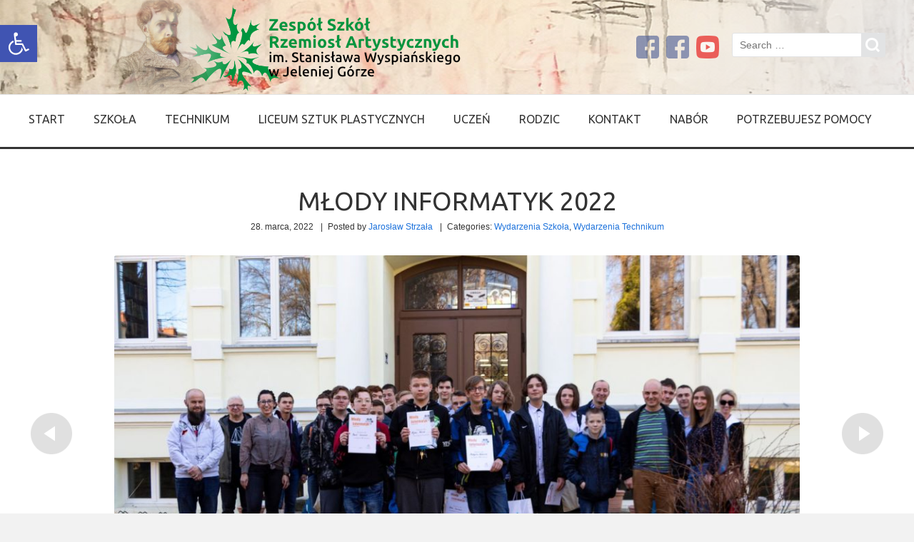

--- FILE ---
content_type: text/html; charset=UTF-8
request_url: http://zsart.edu.pl/2022/03/28/mlody-informatyk-2022/
body_size: 17854
content:
<!doctype html>
<!--[if IE 8]>
<html lang="pl-PL"  class="lang-pl_PL  ie ie8">
<![endif]-->
<!--[if !(IE 7) | !(IE 8)]><!-->
<html lang="pl-PL" class="lang-pl_PL ">
<!--<![endif]-->
<head>
	<meta charset="UTF-8" />
	<meta name="viewport" content="width=device-width" />
	<link rel="profile" href="http://gmpg.org/xfn/11" />
	<link rel="pingback" href="http://zsart.edu.pl/xmlrpc.php" />
		<link href="http://zsart.edu.pl/wp-content/uploads/2013/11/favicon.png" rel="icon" type="image/x-icon" />

			<title>Młody informatyk 2022 | </title>

	

<meta name='robots' content='max-image-preview:large' />
<link rel='dns-prefetch' href='//fonts.googleapis.com' />
<link rel="alternate" type="application/rss+xml" title=" &raquo; Kanał z wpisami" href="http://zsart.edu.pl/feed/" />
<link rel="alternate" type="application/rss+xml" title=" &raquo; Kanał z komentarzami" href="http://zsart.edu.pl/comments/feed/" />
<script type="text/javascript">
/* <![CDATA[ */
window._wpemojiSettings = {"baseUrl":"https:\/\/s.w.org\/images\/core\/emoji\/15.0.3\/72x72\/","ext":".png","svgUrl":"https:\/\/s.w.org\/images\/core\/emoji\/15.0.3\/svg\/","svgExt":".svg","source":{"concatemoji":"http:\/\/zsart.edu.pl\/wp-includes\/js\/wp-emoji-release.min.js?ver=6.5.7"}};
/*! This file is auto-generated */
!function(i,n){var o,s,e;function c(e){try{var t={supportTests:e,timestamp:(new Date).valueOf()};sessionStorage.setItem(o,JSON.stringify(t))}catch(e){}}function p(e,t,n){e.clearRect(0,0,e.canvas.width,e.canvas.height),e.fillText(t,0,0);var t=new Uint32Array(e.getImageData(0,0,e.canvas.width,e.canvas.height).data),r=(e.clearRect(0,0,e.canvas.width,e.canvas.height),e.fillText(n,0,0),new Uint32Array(e.getImageData(0,0,e.canvas.width,e.canvas.height).data));return t.every(function(e,t){return e===r[t]})}function u(e,t,n){switch(t){case"flag":return n(e,"\ud83c\udff3\ufe0f\u200d\u26a7\ufe0f","\ud83c\udff3\ufe0f\u200b\u26a7\ufe0f")?!1:!n(e,"\ud83c\uddfa\ud83c\uddf3","\ud83c\uddfa\u200b\ud83c\uddf3")&&!n(e,"\ud83c\udff4\udb40\udc67\udb40\udc62\udb40\udc65\udb40\udc6e\udb40\udc67\udb40\udc7f","\ud83c\udff4\u200b\udb40\udc67\u200b\udb40\udc62\u200b\udb40\udc65\u200b\udb40\udc6e\u200b\udb40\udc67\u200b\udb40\udc7f");case"emoji":return!n(e,"\ud83d\udc26\u200d\u2b1b","\ud83d\udc26\u200b\u2b1b")}return!1}function f(e,t,n){var r="undefined"!=typeof WorkerGlobalScope&&self instanceof WorkerGlobalScope?new OffscreenCanvas(300,150):i.createElement("canvas"),a=r.getContext("2d",{willReadFrequently:!0}),o=(a.textBaseline="top",a.font="600 32px Arial",{});return e.forEach(function(e){o[e]=t(a,e,n)}),o}function t(e){var t=i.createElement("script");t.src=e,t.defer=!0,i.head.appendChild(t)}"undefined"!=typeof Promise&&(o="wpEmojiSettingsSupports",s=["flag","emoji"],n.supports={everything:!0,everythingExceptFlag:!0},e=new Promise(function(e){i.addEventListener("DOMContentLoaded",e,{once:!0})}),new Promise(function(t){var n=function(){try{var e=JSON.parse(sessionStorage.getItem(o));if("object"==typeof e&&"number"==typeof e.timestamp&&(new Date).valueOf()<e.timestamp+604800&&"object"==typeof e.supportTests)return e.supportTests}catch(e){}return null}();if(!n){if("undefined"!=typeof Worker&&"undefined"!=typeof OffscreenCanvas&&"undefined"!=typeof URL&&URL.createObjectURL&&"undefined"!=typeof Blob)try{var e="postMessage("+f.toString()+"("+[JSON.stringify(s),u.toString(),p.toString()].join(",")+"));",r=new Blob([e],{type:"text/javascript"}),a=new Worker(URL.createObjectURL(r),{name:"wpTestEmojiSupports"});return void(a.onmessage=function(e){c(n=e.data),a.terminate(),t(n)})}catch(e){}c(n=f(s,u,p))}t(n)}).then(function(e){for(var t in e)n.supports[t]=e[t],n.supports.everything=n.supports.everything&&n.supports[t],"flag"!==t&&(n.supports.everythingExceptFlag=n.supports.everythingExceptFlag&&n.supports[t]);n.supports.everythingExceptFlag=n.supports.everythingExceptFlag&&!n.supports.flag,n.DOMReady=!1,n.readyCallback=function(){n.DOMReady=!0}}).then(function(){return e}).then(function(){var e;n.supports.everything||(n.readyCallback(),(e=n.source||{}).concatemoji?t(e.concatemoji):e.wpemoji&&e.twemoji&&(t(e.twemoji),t(e.wpemoji)))}))}((window,document),window._wpemojiSettings);
/* ]]> */
</script>
<style id='wp-emoji-styles-inline-css' type='text/css'>

	img.wp-smiley, img.emoji {
		display: inline !important;
		border: none !important;
		box-shadow: none !important;
		height: 1em !important;
		width: 1em !important;
		margin: 0 0.07em !important;
		vertical-align: -0.1em !important;
		background: none !important;
		padding: 0 !important;
	}
</style>
<link rel='stylesheet' id='wp-block-library-css' href='http://zsart.edu.pl/wp-includes/css/dist/block-library/style.min.css?ver=6.5.7' type='text/css' media='all' />
<style id='classic-theme-styles-inline-css' type='text/css'>
/*! This file is auto-generated */
.wp-block-button__link{color:#fff;background-color:#32373c;border-radius:9999px;box-shadow:none;text-decoration:none;padding:calc(.667em + 2px) calc(1.333em + 2px);font-size:1.125em}.wp-block-file__button{background:#32373c;color:#fff;text-decoration:none}
</style>
<style id='global-styles-inline-css' type='text/css'>
body{--wp--preset--color--black: #000000;--wp--preset--color--cyan-bluish-gray: #abb8c3;--wp--preset--color--white: #ffffff;--wp--preset--color--pale-pink: #f78da7;--wp--preset--color--vivid-red: #cf2e2e;--wp--preset--color--luminous-vivid-orange: #ff6900;--wp--preset--color--luminous-vivid-amber: #fcb900;--wp--preset--color--light-green-cyan: #7bdcb5;--wp--preset--color--vivid-green-cyan: #00d084;--wp--preset--color--pale-cyan-blue: #8ed1fc;--wp--preset--color--vivid-cyan-blue: #0693e3;--wp--preset--color--vivid-purple: #9b51e0;--wp--preset--gradient--vivid-cyan-blue-to-vivid-purple: linear-gradient(135deg,rgba(6,147,227,1) 0%,rgb(155,81,224) 100%);--wp--preset--gradient--light-green-cyan-to-vivid-green-cyan: linear-gradient(135deg,rgb(122,220,180) 0%,rgb(0,208,130) 100%);--wp--preset--gradient--luminous-vivid-amber-to-luminous-vivid-orange: linear-gradient(135deg,rgba(252,185,0,1) 0%,rgba(255,105,0,1) 100%);--wp--preset--gradient--luminous-vivid-orange-to-vivid-red: linear-gradient(135deg,rgba(255,105,0,1) 0%,rgb(207,46,46) 100%);--wp--preset--gradient--very-light-gray-to-cyan-bluish-gray: linear-gradient(135deg,rgb(238,238,238) 0%,rgb(169,184,195) 100%);--wp--preset--gradient--cool-to-warm-spectrum: linear-gradient(135deg,rgb(74,234,220) 0%,rgb(151,120,209) 20%,rgb(207,42,186) 40%,rgb(238,44,130) 60%,rgb(251,105,98) 80%,rgb(254,248,76) 100%);--wp--preset--gradient--blush-light-purple: linear-gradient(135deg,rgb(255,206,236) 0%,rgb(152,150,240) 100%);--wp--preset--gradient--blush-bordeaux: linear-gradient(135deg,rgb(254,205,165) 0%,rgb(254,45,45) 50%,rgb(107,0,62) 100%);--wp--preset--gradient--luminous-dusk: linear-gradient(135deg,rgb(255,203,112) 0%,rgb(199,81,192) 50%,rgb(65,88,208) 100%);--wp--preset--gradient--pale-ocean: linear-gradient(135deg,rgb(255,245,203) 0%,rgb(182,227,212) 50%,rgb(51,167,181) 100%);--wp--preset--gradient--electric-grass: linear-gradient(135deg,rgb(202,248,128) 0%,rgb(113,206,126) 100%);--wp--preset--gradient--midnight: linear-gradient(135deg,rgb(2,3,129) 0%,rgb(40,116,252) 100%);--wp--preset--font-size--small: 13px;--wp--preset--font-size--medium: 20px;--wp--preset--font-size--large: 36px;--wp--preset--font-size--x-large: 42px;--wp--preset--spacing--20: 0.44rem;--wp--preset--spacing--30: 0.67rem;--wp--preset--spacing--40: 1rem;--wp--preset--spacing--50: 1.5rem;--wp--preset--spacing--60: 2.25rem;--wp--preset--spacing--70: 3.38rem;--wp--preset--spacing--80: 5.06rem;--wp--preset--shadow--natural: 6px 6px 9px rgba(0, 0, 0, 0.2);--wp--preset--shadow--deep: 12px 12px 50px rgba(0, 0, 0, 0.4);--wp--preset--shadow--sharp: 6px 6px 0px rgba(0, 0, 0, 0.2);--wp--preset--shadow--outlined: 6px 6px 0px -3px rgba(255, 255, 255, 1), 6px 6px rgba(0, 0, 0, 1);--wp--preset--shadow--crisp: 6px 6px 0px rgba(0, 0, 0, 1);}:where(.is-layout-flex){gap: 0.5em;}:where(.is-layout-grid){gap: 0.5em;}body .is-layout-flex{display: flex;}body .is-layout-flex{flex-wrap: wrap;align-items: center;}body .is-layout-flex > *{margin: 0;}body .is-layout-grid{display: grid;}body .is-layout-grid > *{margin: 0;}:where(.wp-block-columns.is-layout-flex){gap: 2em;}:where(.wp-block-columns.is-layout-grid){gap: 2em;}:where(.wp-block-post-template.is-layout-flex){gap: 1.25em;}:where(.wp-block-post-template.is-layout-grid){gap: 1.25em;}.has-black-color{color: var(--wp--preset--color--black) !important;}.has-cyan-bluish-gray-color{color: var(--wp--preset--color--cyan-bluish-gray) !important;}.has-white-color{color: var(--wp--preset--color--white) !important;}.has-pale-pink-color{color: var(--wp--preset--color--pale-pink) !important;}.has-vivid-red-color{color: var(--wp--preset--color--vivid-red) !important;}.has-luminous-vivid-orange-color{color: var(--wp--preset--color--luminous-vivid-orange) !important;}.has-luminous-vivid-amber-color{color: var(--wp--preset--color--luminous-vivid-amber) !important;}.has-light-green-cyan-color{color: var(--wp--preset--color--light-green-cyan) !important;}.has-vivid-green-cyan-color{color: var(--wp--preset--color--vivid-green-cyan) !important;}.has-pale-cyan-blue-color{color: var(--wp--preset--color--pale-cyan-blue) !important;}.has-vivid-cyan-blue-color{color: var(--wp--preset--color--vivid-cyan-blue) !important;}.has-vivid-purple-color{color: var(--wp--preset--color--vivid-purple) !important;}.has-black-background-color{background-color: var(--wp--preset--color--black) !important;}.has-cyan-bluish-gray-background-color{background-color: var(--wp--preset--color--cyan-bluish-gray) !important;}.has-white-background-color{background-color: var(--wp--preset--color--white) !important;}.has-pale-pink-background-color{background-color: var(--wp--preset--color--pale-pink) !important;}.has-vivid-red-background-color{background-color: var(--wp--preset--color--vivid-red) !important;}.has-luminous-vivid-orange-background-color{background-color: var(--wp--preset--color--luminous-vivid-orange) !important;}.has-luminous-vivid-amber-background-color{background-color: var(--wp--preset--color--luminous-vivid-amber) !important;}.has-light-green-cyan-background-color{background-color: var(--wp--preset--color--light-green-cyan) !important;}.has-vivid-green-cyan-background-color{background-color: var(--wp--preset--color--vivid-green-cyan) !important;}.has-pale-cyan-blue-background-color{background-color: var(--wp--preset--color--pale-cyan-blue) !important;}.has-vivid-cyan-blue-background-color{background-color: var(--wp--preset--color--vivid-cyan-blue) !important;}.has-vivid-purple-background-color{background-color: var(--wp--preset--color--vivid-purple) !important;}.has-black-border-color{border-color: var(--wp--preset--color--black) !important;}.has-cyan-bluish-gray-border-color{border-color: var(--wp--preset--color--cyan-bluish-gray) !important;}.has-white-border-color{border-color: var(--wp--preset--color--white) !important;}.has-pale-pink-border-color{border-color: var(--wp--preset--color--pale-pink) !important;}.has-vivid-red-border-color{border-color: var(--wp--preset--color--vivid-red) !important;}.has-luminous-vivid-orange-border-color{border-color: var(--wp--preset--color--luminous-vivid-orange) !important;}.has-luminous-vivid-amber-border-color{border-color: var(--wp--preset--color--luminous-vivid-amber) !important;}.has-light-green-cyan-border-color{border-color: var(--wp--preset--color--light-green-cyan) !important;}.has-vivid-green-cyan-border-color{border-color: var(--wp--preset--color--vivid-green-cyan) !important;}.has-pale-cyan-blue-border-color{border-color: var(--wp--preset--color--pale-cyan-blue) !important;}.has-vivid-cyan-blue-border-color{border-color: var(--wp--preset--color--vivid-cyan-blue) !important;}.has-vivid-purple-border-color{border-color: var(--wp--preset--color--vivid-purple) !important;}.has-vivid-cyan-blue-to-vivid-purple-gradient-background{background: var(--wp--preset--gradient--vivid-cyan-blue-to-vivid-purple) !important;}.has-light-green-cyan-to-vivid-green-cyan-gradient-background{background: var(--wp--preset--gradient--light-green-cyan-to-vivid-green-cyan) !important;}.has-luminous-vivid-amber-to-luminous-vivid-orange-gradient-background{background: var(--wp--preset--gradient--luminous-vivid-amber-to-luminous-vivid-orange) !important;}.has-luminous-vivid-orange-to-vivid-red-gradient-background{background: var(--wp--preset--gradient--luminous-vivid-orange-to-vivid-red) !important;}.has-very-light-gray-to-cyan-bluish-gray-gradient-background{background: var(--wp--preset--gradient--very-light-gray-to-cyan-bluish-gray) !important;}.has-cool-to-warm-spectrum-gradient-background{background: var(--wp--preset--gradient--cool-to-warm-spectrum) !important;}.has-blush-light-purple-gradient-background{background: var(--wp--preset--gradient--blush-light-purple) !important;}.has-blush-bordeaux-gradient-background{background: var(--wp--preset--gradient--blush-bordeaux) !important;}.has-luminous-dusk-gradient-background{background: var(--wp--preset--gradient--luminous-dusk) !important;}.has-pale-ocean-gradient-background{background: var(--wp--preset--gradient--pale-ocean) !important;}.has-electric-grass-gradient-background{background: var(--wp--preset--gradient--electric-grass) !important;}.has-midnight-gradient-background{background: var(--wp--preset--gradient--midnight) !important;}.has-small-font-size{font-size: var(--wp--preset--font-size--small) !important;}.has-medium-font-size{font-size: var(--wp--preset--font-size--medium) !important;}.has-large-font-size{font-size: var(--wp--preset--font-size--large) !important;}.has-x-large-font-size{font-size: var(--wp--preset--font-size--x-large) !important;}
.wp-block-navigation a:where(:not(.wp-element-button)){color: inherit;}
:where(.wp-block-post-template.is-layout-flex){gap: 1.25em;}:where(.wp-block-post-template.is-layout-grid){gap: 1.25em;}
:where(.wp-block-columns.is-layout-flex){gap: 2em;}:where(.wp-block-columns.is-layout-grid){gap: 2em;}
.wp-block-pullquote{font-size: 1.5em;line-height: 1.6;}
</style>
<link rel='stylesheet' id='rs-plugin-settings-css' href='http://zsart.edu.pl/wp-content/plugins/revslider/public/assets/css/rs6.css?ver=6.2.23' type='text/css' media='all' />
<style id='rs-plugin-settings-inline-css' type='text/css'>
#rs-demo-id {}
</style>
<link rel='stylesheet' id='pojo-a11y-css' href='http://zsart.edu.pl/wp-content/plugins/pojo-accessibility/assets/css/style.min.css?ver=1.0.0' type='text/css' media='all' />
<link rel='stylesheet' id='jquery-colorbox-css' href='http://zsart.edu.pl/wp-content/themes/solitudo/ait-theme/assets/colorbox/colorbox.min.css?ver=1.4.27' type='text/css' media='all' />
<link rel='stylesheet' id='element-placeholder-css' href='http://zsart.edu.pl/wp-content/themes/solitudo/ait-theme/assets/ait/element-placeholder.css?ver=3.0.5' type='text/css' media='all' />
<link rel='stylesheet' id='jquery-selectbox-css' href='http://zsart.edu.pl/wp-content/themes/solitudo/design/css/libs/jquery.selectbox.css?ver=6.5.7' type='text/css' media='all' />
<link rel='stylesheet' id='font-awesome-css' href='http://zsart.edu.pl/wp-content/themes/solitudo/design/css/libs/font-awesome.css?ver=6.5.7' type='text/css' media='all' />
<link rel='stylesheet' id='jquery-ui-css-css' href='http://zsart.edu.pl/wp-content/themes/solitudo/ait-theme/assets/jquery-ui-css/jquery-ui.css?ver=1.8.24' type='text/css' media='all' />
<link rel='stylesheet' id='google-font-mainFont-css' href='//fonts.googleapis.com/css?family=Ubuntu%3A300%2C300italic%2Cregular%2Citalic%2C500%2C500italic%2C700%2C700italic&#038;subset=cyrillic-ext%2Cgreek%2Clatin-ext%2Ccyrillic%2Cgreek-ext%2Clatin&#038;ver=6.5.7' type='text/css' media='all' />
<link rel='stylesheet' id='ait-theme-main-base-style-css' href='http://zsart.edu.pl/wp-content/uploads/cache/solitudo/base-3.0.5.css?ver=1767010302' type='text/css' media='all' />
<link rel='stylesheet' id='ait-theme-main-style-css' href='http://zsart.edu.pl/wp-content/uploads/cache/solitudo/style-3.0.5.css?ver=1767010302' type='text/css' media='all' />
<style id='ait-theme-main-style-inline-css' type='text/css'>
#elm-content-4-main{background-repeat:repeat;background-attachment:scroll;background-position:top center;}.elm-content-4{clear:both;}#elm-rule-7-main{background-repeat:;background-attachment:;background-position:;}#elm-rule-7-main{padding-top:px;padding-bottom:px;}#elm-rule-7-main .rule-line .rule-separator{border-color:;}#elm-rule-7-main .rule-boldline .rule-separator{border-color:;}#elm-rule-7-main .rule-dashed .rule-separator{background-color:;}#elm-rule-7-main .rule-shadow .rule-separator{background-color:;}.elm-rule-7{clear:both;}#elm-comments-5-main{background-repeat:repeat;background-attachment:scroll;background-position:top center;}.elm-comments-5{clear:both;}
</style>
<link rel='stylesheet' id='ait-preloading-effects-css' href='http://zsart.edu.pl/wp-content/uploads/cache/solitudo/preloading-3.0.5.css?ver=1767010302' type='text/css' media='all' />
<link rel='stylesheet' id='ait-typography-style-css' href='http://zsart.edu.pl/wp-content/uploads/cache/solitudo/typography-3.0.5-pl_PL.css?ver=1767010302' type='text/css' media='all' />
<style id='ait-typography-style-inline-css' type='text/css'>
	.sticky-menu  /* sticky menu */

		{
			.site-logo 				{ position: absolute; top: 0px; text-align: left;}
			.site-description,
			.site-search,
			.site-tools .social-icons	{ display: none; }
			.main-nav					{ width: 100%; position: relative; margin-top: 13px; }

			.nav-menu-main              { float: none; padding-left: 0px; }
		}
}
</style>
<script type="text/javascript" src="http://zsart.edu.pl/wp-includes/js/jquery/jquery.min.js?ver=3.7.1" id="jquery-core-js"></script>
<script type="text/javascript" src="http://zsart.edu.pl/wp-includes/js/jquery/jquery-migrate.min.js?ver=3.4.1" id="jquery-migrate-js"></script>
<script type="text/javascript" src="http://zsart.edu.pl/wp-content/plugins/revslider/public/assets/js/rbtools.min.js?ver=6.2.23" id="tp-tools-js"></script>
<script type="text/javascript" src="http://zsart.edu.pl/wp-content/plugins/revslider/public/assets/js/rs6.min.js?ver=6.2.23" id="revmin-js"></script>
<link rel="https://api.w.org/" href="http://zsart.edu.pl/wp-json/" /><link rel="alternate" type="application/json" href="http://zsart.edu.pl/wp-json/wp/v2/posts/13183" /><link rel="EditURI" type="application/rsd+xml" title="RSD" href="http://zsart.edu.pl/xmlrpc.php?rsd" />
<meta name="generator" content="WordPress 6.5.7" />
<link rel="canonical" href="http://zsart.edu.pl/2022/03/28/mlody-informatyk-2022/" />
<link rel='shortlink' href='http://zsart.edu.pl/?p=13183' />
<link rel="alternate" type="application/json+oembed" href="http://zsart.edu.pl/wp-json/oembed/1.0/embed?url=http%3A%2F%2Fzsart.edu.pl%2F2022%2F03%2F28%2Fmlody-informatyk-2022%2F" />
<link rel="alternate" type="text/xml+oembed" href="http://zsart.edu.pl/wp-json/oembed/1.0/embed?url=http%3A%2F%2Fzsart.edu.pl%2F2022%2F03%2F28%2Fmlody-informatyk-2022%2F&#038;format=xml" />
<style type="text/css">.recentcomments a{display:inline !important;padding:0 !important;margin:0 !important;}</style><style type="text/css">
#pojo-a11y-toolbar .pojo-a11y-toolbar-toggle a{ background-color: #4054b2;	color: #ffffff;}
#pojo-a11y-toolbar .pojo-a11y-toolbar-overlay, #pojo-a11y-toolbar .pojo-a11y-toolbar-overlay ul.pojo-a11y-toolbar-items.pojo-a11y-links{ border-color: #4054b2;}
body.pojo-a11y-focusable a:focus{ outline-style: solid !important;	outline-width: 1px !important;	outline-color: #FF0000 !important;}
#pojo-a11y-toolbar{ top: 35px !important;}
#pojo-a11y-toolbar .pojo-a11y-toolbar-overlay{ background-color: #ffffff;}
#pojo-a11y-toolbar .pojo-a11y-toolbar-overlay ul.pojo-a11y-toolbar-items li.pojo-a11y-toolbar-item a, #pojo-a11y-toolbar .pojo-a11y-toolbar-overlay p.pojo-a11y-toolbar-title{ color: #333333;}
#pojo-a11y-toolbar .pojo-a11y-toolbar-overlay ul.pojo-a11y-toolbar-items li.pojo-a11y-toolbar-item a.active{ background-color: #4054b2;	color: #ffffff;}
@media (max-width: 767px) { #pojo-a11y-toolbar { top: 50px !important; } }</style>		<script type="text/javascript">
			var AitSettings = {"home":{"url":"http:\/\/zsart.edu.pl"},"ajax":{"url":"http:\/\/zsart.edu.pl\/wp-admin\/admin-ajax.php","actions":[]},"paths":{"theme":"http:\/\/zsart.edu.pl\/wp-content\/themes\/solitudo","css":"http:\/\/zsart.edu.pl\/wp-content\/themes\/solitudo\/design\/css","js":"http:\/\/zsart.edu.pl\/wp-content\/themes\/solitudo\/design\/js","img":"http:\/\/zsart.edu.pl\/wp-content\/themes\/solitudo\/design\/img"},"l10n":{"datetimes":{"dateFormat":"dd\/mm\/yy","startOfWeek":"1"}}}		</script>
		<meta name="generator" content="Powered by Slider Revolution 6.2.23 - responsive, Mobile-Friendly Slider Plugin for WordPress with comfortable drag and drop interface." />
<link rel="icon" href="http://zsart.edu.pl/wp-content/uploads/2024/04/cropped-logo-rzemiosl-32x32.jpg" sizes="32x32" />
<link rel="icon" href="http://zsart.edu.pl/wp-content/uploads/2024/04/cropped-logo-rzemiosl-192x192.jpg" sizes="192x192" />
<link rel="apple-touch-icon" href="http://zsart.edu.pl/wp-content/uploads/2024/04/cropped-logo-rzemiosl-180x180.jpg" />
<meta name="msapplication-TileImage" content="http://zsart.edu.pl/wp-content/uploads/2024/04/cropped-logo-rzemiosl-270x270.jpg" />
<script type="text/javascript">function setREVStartSize(e){
			//window.requestAnimationFrame(function() {				 
				window.RSIW = window.RSIW===undefined ? window.innerWidth : window.RSIW;	
				window.RSIH = window.RSIH===undefined ? window.innerHeight : window.RSIH;	
				try {								
					var pw = document.getElementById(e.c).parentNode.offsetWidth,
						newh;
					pw = pw===0 || isNaN(pw) ? window.RSIW : pw;
					e.tabw = e.tabw===undefined ? 0 : parseInt(e.tabw);
					e.thumbw = e.thumbw===undefined ? 0 : parseInt(e.thumbw);
					e.tabh = e.tabh===undefined ? 0 : parseInt(e.tabh);
					e.thumbh = e.thumbh===undefined ? 0 : parseInt(e.thumbh);
					e.tabhide = e.tabhide===undefined ? 0 : parseInt(e.tabhide);
					e.thumbhide = e.thumbhide===undefined ? 0 : parseInt(e.thumbhide);
					e.mh = e.mh===undefined || e.mh=="" || e.mh==="auto" ? 0 : parseInt(e.mh,0);		
					if(e.layout==="fullscreen" || e.l==="fullscreen") 						
						newh = Math.max(e.mh,window.RSIH);					
					else{					
						e.gw = Array.isArray(e.gw) ? e.gw : [e.gw];
						for (var i in e.rl) if (e.gw[i]===undefined || e.gw[i]===0) e.gw[i] = e.gw[i-1];					
						e.gh = e.el===undefined || e.el==="" || (Array.isArray(e.el) && e.el.length==0)? e.gh : e.el;
						e.gh = Array.isArray(e.gh) ? e.gh : [e.gh];
						for (var i in e.rl) if (e.gh[i]===undefined || e.gh[i]===0) e.gh[i] = e.gh[i-1];
											
						var nl = new Array(e.rl.length),
							ix = 0,						
							sl;					
						e.tabw = e.tabhide>=pw ? 0 : e.tabw;
						e.thumbw = e.thumbhide>=pw ? 0 : e.thumbw;
						e.tabh = e.tabhide>=pw ? 0 : e.tabh;
						e.thumbh = e.thumbhide>=pw ? 0 : e.thumbh;					
						for (var i in e.rl) nl[i] = e.rl[i]<window.RSIW ? 0 : e.rl[i];
						sl = nl[0];									
						for (var i in nl) if (sl>nl[i] && nl[i]>0) { sl = nl[i]; ix=i;}															
						var m = pw>(e.gw[ix]+e.tabw+e.thumbw) ? 1 : (pw-(e.tabw+e.thumbw)) / (e.gw[ix]);					
						newh =  (e.gh[ix] * m) + (e.tabh + e.thumbh);
					}				
					if(window.rs_init_css===undefined) window.rs_init_css = document.head.appendChild(document.createElement("style"));					
					document.getElementById(e.c).height = newh+"px";
					window.rs_init_css.innerHTML += "#"+e.c+"_wrapper { height: "+newh+"px }";				
				} catch(e){
					console.log("Failure at Presize of Slider:" + e)
				}					   
			//});
		  };</script>

	
</head>

<body class="post-template-default single single-post postid-13183 single-format-standard element-sidebars-boundary-start element-content element-sidebars-boundary-end element-rule element-comments element-page-title element-seo right-sidebar layout-wide preloading-enabled sticky-menu-enabled header-three">

	<div id="page" class="hfeed page-container">

			<header id="masthead" class="site-header" role="banner" data-type="three">


				<div class="header-container grid-main">
					<div class="site-logo">
						<h1 class="site-title"><a href="http://zsart.edu.pl/" title="" rel="home"></a></h1> 
 
						<div class="table">
							<div class="site-desc-wrap">
								<p class="site-description"></p>
							</div>
						</div>
					</div>

					<div class="site-search">
<form role="search" method="get" class="search-form" action="http://zsart.edu.pl/">
	<div>
		<label>
			<span class="screen-reader-text">Search for:</span>
			<input type="text" class="search-field" placeholder="Search &hellip;" value="" name="s" title="Search for:" />
		</label>
		<input type="submit" class="search-submit" value="Search" />
	</div>
</form>
					</div>

					<div class="site-tools">
<div class="social-icons">
	<ul><!--
			--><li>
				<a href="https://www.facebook.com/ZespolSzkolRzemioslArt" target="_blank">
					<img src="http://zsart.edu.pl/wp-content/uploads/2025/01/facebook-1.png" class="s-icon s-icon-light" alt="icon" />
					<img src="http://zsart.edu.pl/wp-content/uploads/2025/01/facebook-1.png" class="s-icon s-icon-dark" alt="icon" />
					<span class="s-title">Facebook</span>
				</a>
			</li><!--
			--><li>
				<a href="https://www.facebook.com/Liceum-Plastyczne-w-Jeleniej-Górze-306969799362275" target="_blank">
					<img src="http://zsart.edu.pl/wp-content/uploads/2025/01/facebook-1.png" class="s-icon s-icon-light" alt="icon" />
					<img src="http://zsart.edu.pl/wp-content/uploads/2025/01/facebook-1.png" class="s-icon s-icon-dark" alt="icon" />
					<span class="s-title">Facebook - Liceum Plastyczne</span>
				</a>
			</li><!--
			--><li>
				<a href="https://www.youtube.com/channel/UC8skPJ4Qy26DwlJ8bGQF0Xw" target="_blank">
					<img src="http://zsart.edu.pl/wp-content/uploads/2025/01/youtube-1.png" class="s-icon s-icon-light" alt="icon" />
					<img src="http://zsart.edu.pl/wp-content/uploads/2025/01/youtube-1.png" class="s-icon s-icon-dark" alt="icon" />
					<span class="s-title">Youtube</span>
				</a>
			</li><!--
	--></ul>
</div>
					</div>
				</div>

				<div class="site-wrap">
					<div class="grid-main">
						<div class="menu-container">
							<nav class="main-nav" role="navigation">
								<div class="main-nav-wrap">
									<h3 class="menu-toggle">Menu</h3>
<div class="nav-menu-container nav-menu-main megaWrapper"><ul id="menu-main-menu" class="ait-megamenu"><li id="menu-item-134" class="menu-item menu-item-type-post_type menu-item-object-page menu-item-home"><a href="http://zsart.edu.pl/">Start</a></li>
<li id="menu-item-2976" class="menu-item menu-item-type-custom menu-item-object-custom menu-item-has-children"><a href="#">SZKOŁA</a>
<ul class="sub-menu">
	<li id="menu-item-4029" class="menu-item menu-item-type-post_type menu-item-object-page"><a href="http://zsart.edu.pl/aktualnosci/">Aktualności</a></li>
	<li id="menu-item-3073" class="menu-item menu-item-type-post_type menu-item-object-page"><a href="http://zsart.edu.pl/historia/">Historia</a></li>
	<li id="menu-item-3510" class="menu-item menu-item-type-post_type menu-item-object-page"><a href="http://zsart.edu.pl/informacje-3/">Informacje</a></li>
	<li id="menu-item-12638" class="menu-item menu-item-type-post_type menu-item-object-post"><a href="http://zsart.edu.pl/2021/03/29/raporty/">Raporty</a></li>
	<li id="menu-item-9057" class="menu-item menu-item-type-post_type menu-item-object-post"><a href="http://zsart.edu.pl/2019/02/11/nasze-statuetki/">Statuetki</a></li>
	<li id="menu-item-9637" class="menu-item menu-item-type-post_type menu-item-object-page"><a href="http://zsart.edu.pl/dyplomy-i-podziekowania/">Dyplomy i podziękowania</a></li>
	<li id="menu-item-12917" class="menu-item menu-item-type-post_type menu-item-object-page menu-item-has-children"><a href="http://zsart.edu.pl/dokumenty/">Dokumenty</a>
	<ul class="sub-menu">
		<li id="menu-item-14833" class="menu-item menu-item-type-post_type menu-item-object-page"><a href="http://zsart.edu.pl/dokumenty/aneks-do-umowy-zfss/">Aneks do umowy ZFŚS</a></li>
		<li id="menu-item-13045" class="menu-item menu-item-type-custom menu-item-object-custom"><a href="http://zsart.edu.pl/wp-content/uploads/2022/09/2022-statut-ZSRzA_29_08_22.pdf">Statut Zespołu Szkół</a></li>
		<li id="menu-item-13290" class="menu-item menu-item-type-custom menu-item-object-custom"><a href="http://zsart.edu.pl/wp-content/uploads/2022/05/Statut-technikum-ZSART-13.05.2022.pdf">Statut Technikum</a></li>
		<li id="menu-item-13291" class="menu-item menu-item-type-custom menu-item-object-custom"><a href="http://zsart.edu.pl/wp-content/uploads/2022/05/Statut-liceum-sztuk-plastycznych-ZSART-13.05.2022.pdf">Statut Liceum</a></li>
		<li id="menu-item-9034" class="menu-item menu-item-type-post_type menu-item-object-page"><a href="http://zsart.edu.pl/terminarze/">Terminarze</a></li>
		<li id="menu-item-12925" class="menu-item menu-item-type-custom menu-item-object-custom"><a href="http://zsart.edu.pl/wp-content/uploads/2021/08/wytycznemeinmzigiswrzesien2021.pdf">Wytyczne MEiN, MZ i GIS</a></li>
		<li id="menu-item-12926" class="menu-item menu-item-type-custom menu-item-object-custom"><a href="http://zsart.edu.pl/wp-content/uploads/2021/08/procedura-wf.pdf">Procedura zwalniania z wf</a></li>
		<li id="menu-item-15021" class="menu-item menu-item-type-post_type menu-item-object-page"><a href="http://zsart.edu.pl/dokumenty/inne-dokumenty/">Inne Pisma</a></li>
	</ul>
</li>
	<li id="menu-item-8072" class="menu-item menu-item-type-post_type menu-item-object-page"><a href="http://zsart.edu.pl/rodo/">Ochrona danych osobowych</a></li>
	<li id="menu-item-8160" class="menu-item menu-item-type-post_type menu-item-object-post"><a href="http://zsart.edu.pl/2018/06/20/dobry-start/">Dobry start</a></li>
	<li id="menu-item-3111" class="menu-item menu-item-type-post_type menu-item-object-page"><a href="http://zsart.edu.pl/grono-nauczycielskie/">Grono nauczycielskie</a></li>
	<li id="menu-item-3110" class="menu-item menu-item-type-post_type menu-item-object-page"><a href="http://zsart.edu.pl/pedagog/">Pedagog</a></li>
	<li id="menu-item-13515" class="menu-item menu-item-type-post_type menu-item-object-page"><a href="http://zsart.edu.pl/psycholog/">Psycholog</a></li>
	<li id="menu-item-3109" class="menu-item menu-item-type-post_type menu-item-object-page"><a href="http://zsart.edu.pl/biblioteka/">Biblioteka</a></li>
	<li id="menu-item-3108" class="menu-item menu-item-type-post_type menu-item-object-page"><a href="http://zsart.edu.pl/samorzad-uczniowski/">Samorząd Uczniowski</a></li>
	<li id="menu-item-12837" class="menu-item menu-item-type-post_type menu-item-object-page"><a href="http://zsart.edu.pl/przyjaciel-szkoly/">Przyjaciel szkoły</a></li>
	<li id="menu-item-11833" class="menu-item menu-item-type-custom menu-item-object-custom menu-item-has-children"><a href="#spomnieniaogimnazjum">Wspomnienia o gimnazjum</a>
	<ul class="sub-menu">
		<li id="menu-item-11834" class="menu-item menu-item-type-post_type menu-item-object-page"><a href="http://zsart.edu.pl/wydarzenia-gimnazjum/">Wydarzenia Gimnazjum</a></li>
		<li id="menu-item-11836" class="menu-item menu-item-type-post_type menu-item-object-page"><a href="http://zsart.edu.pl/galeria-2/">Galeria</a></li>
	</ul>
</li>
</ul>
</li>
<li id="menu-item-11838" class="menu-item menu-item-type-custom menu-item-object-custom menu-item-has-children"><a href="#technikum">Technikum</a>
<ul class="sub-menu">
	<li id="menu-item-12599" class="menu-item menu-item-type-post_type menu-item-object-page"><a href="http://zsart.edu.pl/wydarzenia-technikum/">Wydarzenia technikum</a></li>
	<li id="menu-item-11841" class="menu-item menu-item-type-post_type menu-item-object-page"><a href="http://zsart.edu.pl/kierunki/">Kierunki</a></li>
	<li id="menu-item-11851" class="menu-item menu-item-type-post_type menu-item-object-page"><a href="http://zsart.edu.pl/rekrutacja/">Rekrutacja</a></li>
	<li id="menu-item-11846" class="menu-item menu-item-type-post_type menu-item-object-page"><a href="http://zsart.edu.pl/galeria/">Galeria</a></li>
	<li id="menu-item-14838" class="menu-item menu-item-type-post_type menu-item-object-page"><a href="http://zsart.edu.pl/erasmus-i-fers/">ERASMUS i FERS</a></li>
</ul>
</li>
<li id="menu-item-11847" class="menu-item menu-item-type-custom menu-item-object-custom menu-item-has-children"><a href="#liceumsztukplastycznych">Liceum Sztuk Plastycznych</a>
<ul class="sub-menu">
	<li id="menu-item-12598" class="menu-item menu-item-type-post_type menu-item-object-page"><a href="http://zsart.edu.pl/wydarzenia-liceum/">Wydarzenia Liceum Sztuk Plastycznych</a></li>
	<li id="menu-item-11850" class="menu-item menu-item-type-post_type menu-item-object-page"><a href="http://zsart.edu.pl/specjalnosci-specjalizacje/">Specjalizacje</a></li>
	<li id="menu-item-11845" class="menu-item menu-item-type-post_type menu-item-object-page"><a href="http://zsart.edu.pl/rekrutacja-2/">Rekrutacja</a></li>
	<li id="menu-item-11853" class="menu-item menu-item-type-post_type menu-item-object-page"><a href="http://zsart.edu.pl/wystawy/">Wystawy Liceum</a></li>
	<li id="menu-item-11854" class="menu-item menu-item-type-post_type menu-item-object-page"><a href="http://zsart.edu.pl/galeria-3/">Galeria</a></li>
	<li id="menu-item-14221" class="menu-item menu-item-type-post_type menu-item-object-page"><a href="http://zsart.edu.pl/jelonki/">Jelonki</a></li>
	<li id="menu-item-14259" class="menu-item menu-item-type-post_type menu-item-object-page"><a href="http://zsart.edu.pl/erasmus/">Erasmus</a></li>
</ul>
</li>
<li id="menu-item-11857" class="menu-item menu-item-type-custom menu-item-object-custom menu-item-has-children"><a href="#uczen">Uczeń</a>
<ul class="sub-menu">
	<li id="menu-item-11860" class="menu-item menu-item-type-custom menu-item-object-custom"><a href="https://uonetplus-dziennik.vulcan.net.pl/jeleniagora/003855/">E-Dziennik</a></li>
	<li id="menu-item-11861" class="menu-item menu-item-type-post_type menu-item-object-page"><a href="http://zsart.edu.pl/podreczniki/">Podręczniki</a></li>
	<li id="menu-item-11863" class="menu-item menu-item-type-post_type menu-item-object-page"><a href="http://zsart.edu.pl/egzamin-maturalny/">Egzamin maturalny</a></li>
	<li id="menu-item-11862" class="menu-item menu-item-type-post_type menu-item-object-page"><a href="http://zsart.edu.pl/egzamin-zawodowy/">Egzamin zawodowy</a></li>
	<li id="menu-item-11864" class="menu-item menu-item-type-post_type menu-item-object-page"><a href="http://zsart.edu.pl/egzamin-dyplomowy/">Egzamin dyplomowy</a></li>
	<li id="menu-item-12648" class="menu-item menu-item-type-post_type menu-item-object-page"><a href="http://zsart.edu.pl/informacje-z-z-uczelni-wyzszych/">Informacje z z uczelni wyższych</a></li>
	<li id="menu-item-12941" class="menu-item menu-item-type-post_type menu-item-object-page"><a href="http://zsart.edu.pl/projekty-dla-uczniow/">Projekty dla uczniów</a></li>
	<li id="menu-item-15190" class="menu-item menu-item-type-post_type menu-item-object-page"><a href="http://zsart.edu.pl/regulamin-korzystania-z-szafek-szkolnych/">Regulamin korzystania z szafek szkolnych</a></li>
</ul>
</li>
<li id="menu-item-11865" class="menu-item menu-item-type-custom menu-item-object-custom menu-item-has-children"><a href="#rodzic">Rodzic</a>
<ul class="sub-menu">
	<li id="menu-item-11868" class="menu-item menu-item-type-post_type menu-item-object-page"><a href="http://zsart.edu.pl/informacje/">Informacje</a></li>
	<li id="menu-item-11869" class="menu-item menu-item-type-custom menu-item-object-custom"><a href="https://uonetplus-dziennik.vulcan.net.pl/jeleniagora/003855/">E-Dziennik</a></li>
	<li id="menu-item-11870" class="menu-item menu-item-type-post_type menu-item-object-page"><a href="http://zsart.edu.pl/rada-rodzicow-2/">Rada Rodziców</a></li>
	<li id="menu-item-11872" class="menu-item menu-item-type-post_type menu-item-object-page"><a href="http://zsart.edu.pl/wychowawcy/">Wychowawcy</a></li>
	<li id="menu-item-14991" class="menu-item menu-item-type-post_type menu-item-object-post"><a href="http://zsart.edu.pl/2024/09/09/ubezpieczenie-2/">Ubezpieczenie</a></li>
	<li id="menu-item-15013" class="menu-item menu-item-type-post_type menu-item-object-page"><a href="http://zsart.edu.pl/opieka-stomatologiczna/">Opieka stomatologiczna</a></li>
	<li id="menu-item-13834" class="menu-item menu-item-type-post_type menu-item-object-page"><a href="http://zsart.edu.pl/wymagania-edukacyjne/">Wymagania edukacyjne</a></li>
</ul>
</li>
<li id="menu-item-11832" class="menu-item menu-item-type-post_type menu-item-object-page"><a href="http://zsart.edu.pl/contact-fullwidth-map/">Kontakt</a></li>
<li id="menu-item-14783" class="menu-item menu-item-type-custom menu-item-object-custom"><a href="https://dolnoslaskie.edu.com.pl/kandydat/app/index.xhtml">Nabór</a></li>
<li id="menu-item-15179" class="menu-item menu-item-type-post_type menu-item-object-page"><a href="http://zsart.edu.pl/potrzebujesz-pomocy/">Potrzebujesz pomocy</a></li>
</ul></div>								</div>
							</nav>

						<div class="site-tools-wrap">
						</div>

						</div>

					</div>
				</div>

			</header><!-- #masthead -->

        <div class="sticky-menu menu-container" >
			<div class="grid-main">
				<div class="site-logo">
					<div class="site-title"><a href="http://zsart.edu.pl/" title="" rel="home"></a></div>
				</div>
				<nav class="main-nav">
					<!-- wp menu here -->
				</nav>
			</div>
		</div>


<div id="main" class="elements">


<div class="page-title">
	<div class="grid-main">
		<header class="entry-header">






				<div class="thumbnail-present">

					<div class="entry-title post-title">

						<div class="entry-title-wrap">

							<h1>Młody informatyk 2022</h1>


							<div class="entry-data">
								<span class="page-title-data">		<span class="entry-date-post">
				<time class="date" datetime="2022-03-28T10:08:39+02:00">
						28. marca, 2022
				</time>
		</span>


</span>

									|<span class="page-title-data"><span class="author vcard">

	Posted by 		<span class="auth-links">
			<a class="url fn n" href="http://zsart.edu.pl/author/jarek_strzala/" title="View all posts by Jarosław Strzała" rel="author">Jarosław Strzała</a>
		</span>


</span></span>

									|<span class="page-title-data"><span class="categories">

	<span class="cat-head">Categories:</span>
	<span class="cat-links"><a href="http://zsart.edu.pl/category/wydarzenia-szkola-pl/">Wydarzenia Szkoła</a>, <a href="http://zsart.edu.pl/category/wydarzenia-technikum/">Wydarzenia Technikum</a></span>

</span></span>
							</div>

						</div><!-- /.entry-title-wrap -->
					</div><!-- /.entry-title -->


					<div class="entry-thumbnail">




	<nav class="nav-single pagination-above" role="navigation">
			
			<span class="nav-previous"><a href="http://zsart.edu.pl/2022/03/27/technik-stylista/" rel="prev"><span class="meta-nav"><!-- --></span><span class="nav-text">Previous</span></a></span>


			<div class="entry-thumbnail">
					<div class="entry-thumbnail-wrap">
						<a href="http://zsart.edu.pl/wp-content/uploads/2022/03/23.jpg" class="thumb-link">
							<span class="entry-thumbnail-icon">
								<img src="http://zsart.edu.pl/wp-content/uploads/cache/images/2026/01/23/23-1666863549.jpg" alt="Entry Thumbnail" />
							</span>
						</a>
					</div>
			</div>

			
			<span class="nav-next"><a href="http://zsart.edu.pl/2022/03/29/31-03-2022-zebranie-rodzicow/" rel="next"><span class="meta-nav"><!-- --></span><span class="nav-text">Next</span></a></span>
	</nav>



					</div>
				</div>





		</header><!-- /.entry-header -->
	</div>
</div>



	<div class="main-sections">


		<div class="elements-with-sidebar">
			<div class="elements-sidebar-wrap">
				<div class="elements-area">


				<section id="elm-content-4-main" class="elm-main elm-content-main ">

					<div class="elm-wrapper elm-content-wrapper">

<div id="primary" class="content-area">
	<div id="content" class="content-wrap" role="main">





				<article  id="post-13183"  class="content-block">
			<div class="entry-content updated">
				<p>W środę 23.03.2022 w Zespole Rzemiosł Artystycznych im. Stanisława Wyspiańskiego w Jeleniej Górze odbyła się już szósta edycja konkursu Młodego Informatyka pod przewodnictwem Pana Jarosława Strzały i Pana Bartosza Bryniarskiego. Uczniowie z terenu województwa dolnośląskiego brali udział w trzech konkurencjach: tworzenie strony WWW, zarabianie wtyków rj45 oraz ogólny test wiedzy z dziedziny informatyki. W konkursie wzięło udział 19 uczniów ze szkół podstawowych. Dzięki naszym sponsorom, żaden z uczestników nie opuścił murów naszej szkoły z pustymi rękami. Specjalne podziękowania dla firmy CodeTwo , która ufundowała nagrodę główną Play Station 5, plecaki, koszulki i inne nagrody dla najlepszych uczestników konkursu, czym przyczyniła się do wywołania uśmiechów na wielu twarzach młodych ludzi. Wielkie podziękowania również dla pozostałych sponsorów takich jak: <a class="oajrlxb2 g5ia77u1 qu0x051f esr5mh6w e9989ue4 r7d6kgcz rq0escxv nhd2j8a9 nc684nl6 p7hjln8o kvgmc6g5 cxmmr5t8 oygrvhab hcukyx3x jb3vyjys rz4wbd8a qt6c0cv9 a8nywdso i1ao9s8h esuyzwwr f1sip0of lzcic4wl gpro0wi8 q66pz984 b1v8xokw" tabindex="0" role="link" href="https://www.facebook.com/saloneskaro/?__cft__[0]=AZXXMOL7lSgPxHRhM-mYlElxHEolcnO8mC4mfgQp3oTim_quqsVZcrul9pPFb8Nsx55Qekvj_CDflSWmza6ifhYqqNQJHpU75an0U259tPM25z7dn54ADszdnup7-MAvv6uquCe2PDZsMWEzFvFgWib3&amp;__tn__=kK-R"><span class="nc684nl6">Eskaro</span></a>, <a class="oajrlxb2 g5ia77u1 qu0x051f esr5mh6w e9989ue4 r7d6kgcz rq0escxv nhd2j8a9 nc684nl6 p7hjln8o kvgmc6g5 cxmmr5t8 oygrvhab hcukyx3x jb3vyjys rz4wbd8a qt6c0cv9 a8nywdso i1ao9s8h esuyzwwr f1sip0of lzcic4wl gpro0wi8 q66pz984 b1v8xokw" tabindex="0" role="link" href="https://www.facebook.com/siklapolska/?__cft__[0]=AZXXMOL7lSgPxHRhM-mYlElxHEolcnO8mC4mfgQp3oTim_quqsVZcrul9pPFb8Nsx55Qekvj_CDflSWmza6ifhYqqNQJHpU75an0U259tPM25z7dn54ADszdnup7-MAvv6uquCe2PDZsMWEzFvFgWib3&amp;__tn__=kK-R"><span class="nc684nl6">Sikla Polska</span></a>, <a class="oajrlxb2 g5ia77u1 qu0x051f esr5mh6w e9989ue4 r7d6kgcz rq0escxv nhd2j8a9 nc684nl6 p7hjln8o kvgmc6g5 cxmmr5t8 oygrvhab hcukyx3x jb3vyjys rz4wbd8a qt6c0cv9 a8nywdso i1ao9s8h esuyzwwr f1sip0of lzcic4wl gpro0wi8 q66pz984 b1v8xokw" tabindex="0" role="link" href="https://www.facebook.com/miastokowary/?__cft__[0]=AZXXMOL7lSgPxHRhM-mYlElxHEolcnO8mC4mfgQp3oTim_quqsVZcrul9pPFb8Nsx55Qekvj_CDflSWmza6ifhYqqNQJHpU75an0U259tPM25z7dn54ADszdnup7-MAvv6uquCe2PDZsMWEzFvFgWib3&amp;__tn__=kK-R"><span class="nc684nl6">MiastoKowary</span></a>, <a class="oajrlxb2 g5ia77u1 qu0x051f esr5mh6w e9989ue4 r7d6kgcz rq0escxv nhd2j8a9 nc684nl6 p7hjln8o kvgmc6g5 cxmmr5t8 oygrvhab hcukyx3x jb3vyjys rz4wbd8a qt6c0cv9 a8nywdso i1ao9s8h esuyzwwr f1sip0of lzcic4wl gpro0wi8 q66pz984 b1v8xokw" tabindex="0" role="link" href="https://www.facebook.com/HeliosPolska/?__cft__[0]=AZXXMOL7lSgPxHRhM-mYlElxHEolcnO8mC4mfgQp3oTim_quqsVZcrul9pPFb8Nsx55Qekvj_CDflSWmza6ifhYqqNQJHpU75an0U259tPM25z7dn54ADszdnup7-MAvv6uquCe2PDZsMWEzFvFgWib3&amp;__tn__=kK-R"><span class="nc684nl6">Kino Helios Polska</span></a> oraz <a class="oajrlxb2 g5ia77u1 qu0x051f esr5mh6w e9989ue4 r7d6kgcz rq0escxv nhd2j8a9 nc684nl6 p7hjln8o kvgmc6g5 cxmmr5t8 oygrvhab hcukyx3x jb3vyjys rz4wbd8a qt6c0cv9 a8nywdso i1ao9s8h esuyzwwr f1sip0of lzcic4wl gpro0wi8 q66pz984 b1v8xokw" tabindex="0" role="link" href="https://www.facebook.com/pizzahutpolska/?__cft__[0]=AZXXMOL7lSgPxHRhM-mYlElxHEolcnO8mC4mfgQp3oTim_quqsVZcrul9pPFb8Nsx55Qekvj_CDflSWmza6ifhYqqNQJHpU75an0U259tPM25z7dn54ADszdnup7-MAvv6uquCe2PDZsMWEzFvFgWib3&amp;__tn__=kK-R"><span class="nc684nl6">Pizza Hut</span></a>. Konkurs ponownie okazał się okazją do miłego spędzenia czasu, świetną zabawą połączoną z nauką, co niejednokrotnie powtarzali uczestnicy. Dziękujemy wszystkim, którzy brali udział w konkursie jak i wszystkim, którzy przyczynili się do tego, że ten konkurs mógł się odbyć. Pierwsze miejsce zajął Kajetan Perliński ze Szkoły Podstawowej w Mysłakowicach, drugie miejsce należało do Pawła Antoniego Gumieniak ze Szkoły Podstawowej nr 11 w Jeleniej Górze, trzecie miejsce zajął Maksymilian Kozłowiecki ze Szkoły Podstawowej nr 2 w Wałbrzychu. Serdecznie gratulujemy.</p>

			<div>
			<style type='text/css'>
				#gallery-1 {
					margin: auto;
				}
				#gallery-1 .gallery-item {
					float: left;
					margin-top: 10px;
					text-align: center;
					width: 33%;
				}
				#gallery-1 img {
					border: 2px solid #cfcfcf;
				}
				#gallery-1 .gallery-caption {
					margin-left: 0;
				}
				/* see gallery_shortcode() in wp-includes/media.php */
			</style></div>
		<div id='gallery-1' class='gallery galleryid-13183 gallery-columns-3 gallery-size-medium'><div class="gallery-inner-wrapper"><dl class='gallery-item'>
				<dt class='gallery-icon landscape'>
					<a href='http://zsart.edu.pl/wp-content/uploads/2022/03/1.jpg'><img fetchpriority="high" decoding="async" width="300" height="200" src="http://zsart.edu.pl/wp-content/uploads/2022/03/1-300x200.jpg" class="attachment-medium size-medium" alt="" srcset="http://zsart.edu.pl/wp-content/uploads/2022/03/1-300x200.jpg 300w, http://zsart.edu.pl/wp-content/uploads/2022/03/1-1024x683.jpg 1024w, http://zsart.edu.pl/wp-content/uploads/2022/03/1-768x512.jpg 768w, http://zsart.edu.pl/wp-content/uploads/2022/03/1-1536x1024.jpg 1536w, http://zsart.edu.pl/wp-content/uploads/2022/03/1.jpg 1773w" sizes="(max-width: 300px) 100vw, 300px" /></a>
				</dt><dd></dd></dl><dl class='gallery-item'>
				<dt class='gallery-icon landscape'>
					<a href='http://zsart.edu.pl/wp-content/uploads/2022/03/23.jpg'><img decoding="async" width="300" height="189" src="http://zsart.edu.pl/wp-content/uploads/2022/03/23-300x189.jpg" class="attachment-medium size-medium" alt="" srcset="http://zsart.edu.pl/wp-content/uploads/2022/03/23-300x189.jpg 300w, http://zsart.edu.pl/wp-content/uploads/2022/03/23-1024x645.jpg 1024w, http://zsart.edu.pl/wp-content/uploads/2022/03/23-768x484.jpg 768w, http://zsart.edu.pl/wp-content/uploads/2022/03/23-1536x968.jpg 1536w, http://zsart.edu.pl/wp-content/uploads/2022/03/23.jpg 1824w" sizes="(max-width: 300px) 100vw, 300px" /></a>
				</dt><dd></dd></dl><dl class='gallery-item'>
				<dt class='gallery-icon landscape'>
					<a href='http://zsart.edu.pl/wp-content/uploads/2022/03/22.jpg'><img decoding="async" width="300" height="191" src="http://zsart.edu.pl/wp-content/uploads/2022/03/22-300x191.jpg" class="attachment-medium size-medium" alt="" srcset="http://zsart.edu.pl/wp-content/uploads/2022/03/22-300x191.jpg 300w, http://zsart.edu.pl/wp-content/uploads/2022/03/22-1024x651.jpg 1024w, http://zsart.edu.pl/wp-content/uploads/2022/03/22-768x488.jpg 768w, http://zsart.edu.pl/wp-content/uploads/2022/03/22-1536x976.jpg 1536w, http://zsart.edu.pl/wp-content/uploads/2022/03/22.jpg 1816w" sizes="(max-width: 300px) 100vw, 300px" /></a>
				</dt><dd></dd></dl><br style="clear: both" /><dl class='gallery-item'>
				<dt class='gallery-icon landscape'>
					<a href='http://zsart.edu.pl/wp-content/uploads/2022/03/21.jpg'><img loading="lazy" decoding="async" width="300" height="210" src="http://zsart.edu.pl/wp-content/uploads/2022/03/21-300x210.jpg" class="attachment-medium size-medium" alt="" srcset="http://zsart.edu.pl/wp-content/uploads/2022/03/21-300x210.jpg 300w, http://zsart.edu.pl/wp-content/uploads/2022/03/21-1024x717.jpg 1024w, http://zsart.edu.pl/wp-content/uploads/2022/03/21-768x538.jpg 768w, http://zsart.edu.pl/wp-content/uploads/2022/03/21-1536x1075.jpg 1536w, http://zsart.edu.pl/wp-content/uploads/2022/03/21.jpg 1730w" sizes="(max-width: 300px) 100vw, 300px" /></a>
				</dt><dd></dd></dl><dl class='gallery-item'>
				<dt class='gallery-icon landscape'>
					<a href='http://zsart.edu.pl/wp-content/uploads/2022/03/20.jpg'><img loading="lazy" decoding="async" width="300" height="196" src="http://zsart.edu.pl/wp-content/uploads/2022/03/20-300x196.jpg" class="attachment-medium size-medium" alt="" srcset="http://zsart.edu.pl/wp-content/uploads/2022/03/20-300x196.jpg 300w, http://zsart.edu.pl/wp-content/uploads/2022/03/20-1024x668.jpg 1024w, http://zsart.edu.pl/wp-content/uploads/2022/03/20-768x501.jpg 768w, http://zsart.edu.pl/wp-content/uploads/2022/03/20-1536x1001.jpg 1536w, http://zsart.edu.pl/wp-content/uploads/2022/03/20.jpg 1793w" sizes="(max-width: 300px) 100vw, 300px" /></a>
				</dt><dd></dd></dl><dl class='gallery-item'>
				<dt class='gallery-icon landscape'>
					<a href='http://zsart.edu.pl/wp-content/uploads/2022/03/19.jpg'><img loading="lazy" decoding="async" width="300" height="200" src="http://zsart.edu.pl/wp-content/uploads/2022/03/19-300x200.jpg" class="attachment-medium size-medium" alt="" srcset="http://zsart.edu.pl/wp-content/uploads/2022/03/19-300x200.jpg 300w, http://zsart.edu.pl/wp-content/uploads/2022/03/19-1024x682.jpg 1024w, http://zsart.edu.pl/wp-content/uploads/2022/03/19-768x511.jpg 768w, http://zsart.edu.pl/wp-content/uploads/2022/03/19-1536x1023.jpg 1536w, http://zsart.edu.pl/wp-content/uploads/2022/03/19.jpg 1774w" sizes="(max-width: 300px) 100vw, 300px" /></a>
				</dt><dd></dd></dl><br style="clear: both" /><dl class='gallery-item'>
				<dt class='gallery-icon portrait'>
					<a href='http://zsart.edu.pl/wp-content/uploads/2022/03/18.jpg'><img loading="lazy" decoding="async" width="227" height="300" src="http://zsart.edu.pl/wp-content/uploads/2022/03/18-227x300.jpg" class="attachment-medium size-medium" alt="" srcset="http://zsart.edu.pl/wp-content/uploads/2022/03/18-227x300.jpg 227w, http://zsart.edu.pl/wp-content/uploads/2022/03/18-773x1024.jpg 773w, http://zsart.edu.pl/wp-content/uploads/2022/03/18-768x1017.jpg 768w, http://zsart.edu.pl/wp-content/uploads/2022/03/18-1160x1536.jpg 1160w, http://zsart.edu.pl/wp-content/uploads/2022/03/18.jpg 1258w" sizes="(max-width: 227px) 100vw, 227px" /></a>
				</dt><dd></dd></dl><dl class='gallery-item'>
				<dt class='gallery-icon landscape'>
					<a href='http://zsart.edu.pl/wp-content/uploads/2022/03/17.jpg'><img loading="lazy" decoding="async" width="300" height="199" src="http://zsart.edu.pl/wp-content/uploads/2022/03/17-300x199.jpg" class="attachment-medium size-medium" alt="" srcset="http://zsart.edu.pl/wp-content/uploads/2022/03/17-300x199.jpg 300w, http://zsart.edu.pl/wp-content/uploads/2022/03/17-1024x678.jpg 1024w, http://zsart.edu.pl/wp-content/uploads/2022/03/17-768x509.jpg 768w, http://zsart.edu.pl/wp-content/uploads/2022/03/17-1536x1017.jpg 1536w, http://zsart.edu.pl/wp-content/uploads/2022/03/17.jpg 1779w" sizes="(max-width: 300px) 100vw, 300px" /></a>
				</dt><dd></dd></dl><dl class='gallery-item'>
				<dt class='gallery-icon landscape'>
					<a href='http://zsart.edu.pl/wp-content/uploads/2022/03/16.jpg'><img loading="lazy" decoding="async" width="300" height="194" src="http://zsart.edu.pl/wp-content/uploads/2022/03/16-300x194.jpg" class="attachment-medium size-medium" alt="" srcset="http://zsart.edu.pl/wp-content/uploads/2022/03/16-300x194.jpg 300w, http://zsart.edu.pl/wp-content/uploads/2022/03/16-1024x663.jpg 1024w, http://zsart.edu.pl/wp-content/uploads/2022/03/16-768x497.jpg 768w, http://zsart.edu.pl/wp-content/uploads/2022/03/16-1536x995.jpg 1536w, http://zsart.edu.pl/wp-content/uploads/2022/03/16.jpg 1799w" sizes="(max-width: 300px) 100vw, 300px" /></a>
				</dt><dd></dd></dl><br style="clear: both" /><dl class='gallery-item'>
				<dt class='gallery-icon landscape'>
					<a href='http://zsart.edu.pl/wp-content/uploads/2022/03/15.jpg'><img loading="lazy" decoding="async" width="300" height="189" src="http://zsart.edu.pl/wp-content/uploads/2022/03/15-300x189.jpg" class="attachment-medium size-medium" alt="" srcset="http://zsart.edu.pl/wp-content/uploads/2022/03/15-300x189.jpg 300w, http://zsart.edu.pl/wp-content/uploads/2022/03/15-1024x645.jpg 1024w, http://zsart.edu.pl/wp-content/uploads/2022/03/15-768x484.jpg 768w, http://zsart.edu.pl/wp-content/uploads/2022/03/15-1536x968.jpg 1536w, http://zsart.edu.pl/wp-content/uploads/2022/03/15.jpg 1824w" sizes="(max-width: 300px) 100vw, 300px" /></a>
				</dt><dd></dd></dl><dl class='gallery-item'>
				<dt class='gallery-icon landscape'>
					<a href='http://zsart.edu.pl/wp-content/uploads/2022/03/13.jpg'><img loading="lazy" decoding="async" width="300" height="192" src="http://zsart.edu.pl/wp-content/uploads/2022/03/13-300x192.jpg" class="attachment-medium size-medium" alt="" srcset="http://zsart.edu.pl/wp-content/uploads/2022/03/13-300x192.jpg 300w, http://zsart.edu.pl/wp-content/uploads/2022/03/13-1024x656.jpg 1024w, http://zsart.edu.pl/wp-content/uploads/2022/03/13-768x492.jpg 768w, http://zsart.edu.pl/wp-content/uploads/2022/03/13-1536x985.jpg 1536w, http://zsart.edu.pl/wp-content/uploads/2022/03/13.jpg 1808w" sizes="(max-width: 300px) 100vw, 300px" /></a>
				</dt><dd></dd></dl><dl class='gallery-item'>
				<dt class='gallery-icon landscape'>
					<a href='http://zsart.edu.pl/wp-content/uploads/2022/03/12.jpg'><img loading="lazy" decoding="async" width="300" height="214" src="http://zsart.edu.pl/wp-content/uploads/2022/03/12-300x214.jpg" class="attachment-medium size-medium" alt="" srcset="http://zsart.edu.pl/wp-content/uploads/2022/03/12-300x214.jpg 300w, http://zsart.edu.pl/wp-content/uploads/2022/03/12-1024x730.jpg 1024w, http://zsart.edu.pl/wp-content/uploads/2022/03/12-768x547.jpg 768w, http://zsart.edu.pl/wp-content/uploads/2022/03/12-1536x1094.jpg 1536w, http://zsart.edu.pl/wp-content/uploads/2022/03/12.jpg 1715w" sizes="(max-width: 300px) 100vw, 300px" /></a>
				</dt><dd></dd></dl><br style="clear: both" /><dl class='gallery-item'>
				<dt class='gallery-icon landscape'>
					<a href='http://zsart.edu.pl/wp-content/uploads/2022/03/10.jpg'><img loading="lazy" decoding="async" width="300" height="162" src="http://zsart.edu.pl/wp-content/uploads/2022/03/10-300x162.jpg" class="attachment-medium size-medium" alt="" srcset="http://zsart.edu.pl/wp-content/uploads/2022/03/10-300x162.jpg 300w, http://zsart.edu.pl/wp-content/uploads/2022/03/10-1024x552.jpg 1024w, http://zsart.edu.pl/wp-content/uploads/2022/03/10-768x414.jpg 768w, http://zsart.edu.pl/wp-content/uploads/2022/03/10-1536x828.jpg 1536w, http://zsart.edu.pl/wp-content/uploads/2022/03/10.jpg 1972w" sizes="(max-width: 300px) 100vw, 300px" /></a>
				</dt><dd></dd></dl><dl class='gallery-item'>
				<dt class='gallery-icon landscape'>
					<a href='http://zsart.edu.pl/wp-content/uploads/2022/03/9.jpg'><img loading="lazy" decoding="async" width="300" height="168" src="http://zsart.edu.pl/wp-content/uploads/2022/03/9-300x168.jpg" class="attachment-medium size-medium" alt="" srcset="http://zsart.edu.pl/wp-content/uploads/2022/03/9-300x168.jpg 300w, http://zsart.edu.pl/wp-content/uploads/2022/03/9-1024x575.jpg 1024w, http://zsart.edu.pl/wp-content/uploads/2022/03/9-768x431.jpg 768w, http://zsart.edu.pl/wp-content/uploads/2022/03/9-1536x863.jpg 1536w, http://zsart.edu.pl/wp-content/uploads/2022/03/9.jpg 1932w" sizes="(max-width: 300px) 100vw, 300px" /></a>
				</dt><dd></dd></dl><dl class='gallery-item'>
				<dt class='gallery-icon landscape'>
					<a href='http://zsart.edu.pl/wp-content/uploads/2022/03/6.jpg'><img loading="lazy" decoding="async" width="300" height="209" src="http://zsart.edu.pl/wp-content/uploads/2022/03/6-300x209.jpg" class="attachment-medium size-medium" alt="" srcset="http://zsart.edu.pl/wp-content/uploads/2022/03/6-300x209.jpg 300w, http://zsart.edu.pl/wp-content/uploads/2022/03/6-1024x712.jpg 1024w, http://zsart.edu.pl/wp-content/uploads/2022/03/6-768x534.jpg 768w, http://zsart.edu.pl/wp-content/uploads/2022/03/6-1536x1068.jpg 1536w, http://zsart.edu.pl/wp-content/uploads/2022/03/6.jpg 1736w" sizes="(max-width: 300px) 100vw, 300px" /></a>
				</dt><dd></dd></dl><br style="clear: both" /><dl class='gallery-item'>
				<dt class='gallery-icon landscape'>
					<a href='http://zsart.edu.pl/wp-content/uploads/2022/03/4.jpg'><img loading="lazy" decoding="async" width="300" height="168" src="http://zsart.edu.pl/wp-content/uploads/2022/03/4-300x168.jpg" class="attachment-medium size-medium" alt="" srcset="http://zsart.edu.pl/wp-content/uploads/2022/03/4-300x168.jpg 300w, http://zsart.edu.pl/wp-content/uploads/2022/03/4-1024x575.jpg 1024w, http://zsart.edu.pl/wp-content/uploads/2022/03/4-768x431.jpg 768w, http://zsart.edu.pl/wp-content/uploads/2022/03/4-1536x863.jpg 1536w, http://zsart.edu.pl/wp-content/uploads/2022/03/4.jpg 1932w" sizes="(max-width: 300px) 100vw, 300px" /></a>
				</dt><dd></dd></dl><dl class='gallery-item'>
				<dt class='gallery-icon landscape'>
					<a href='http://zsart.edu.pl/wp-content/uploads/2022/03/3.jpg'><img loading="lazy" decoding="async" width="300" height="200" src="http://zsart.edu.pl/wp-content/uploads/2022/03/3-300x200.jpg" class="attachment-medium size-medium" alt="" srcset="http://zsart.edu.pl/wp-content/uploads/2022/03/3-300x200.jpg 300w, http://zsart.edu.pl/wp-content/uploads/2022/03/3-1024x683.jpg 1024w, http://zsart.edu.pl/wp-content/uploads/2022/03/3-768x512.jpg 768w, http://zsart.edu.pl/wp-content/uploads/2022/03/3-1536x1024.jpg 1536w, http://zsart.edu.pl/wp-content/uploads/2022/03/3.jpg 1773w" sizes="(max-width: 300px) 100vw, 300px" /></a>
				</dt><dd></dd></dl><dl class='gallery-item'>
				<dt class='gallery-icon portrait'>
					<a href='http://zsart.edu.pl/wp-content/uploads/2022/03/2.jpg'><img loading="lazy" decoding="async" width="200" height="300" src="http://zsart.edu.pl/wp-content/uploads/2022/03/2-200x300.jpg" class="attachment-medium size-medium" alt="" srcset="http://zsart.edu.pl/wp-content/uploads/2022/03/2-200x300.jpg 200w, http://zsart.edu.pl/wp-content/uploads/2022/03/2-683x1024.jpg 683w, http://zsart.edu.pl/wp-content/uploads/2022/03/2-768x1152.jpg 768w, http://zsart.edu.pl/wp-content/uploads/2022/03/2-1024x1536.jpg 1024w, http://zsart.edu.pl/wp-content/uploads/2022/03/2.jpg 1182w" sizes="(max-width: 200px) 100vw, 200px" /></a>
				</dt><dd></dd></dl><br style="clear: both" />
				<br style='clear: both;' />
			</div></div>


				
			</div><!-- .entry-content -->

			<footer class="entry-footer">
			</footer><!-- .entry-footer -->
		</article>


	</div><!-- #content -->
</div><!-- #primary -->

<script id="elm-content-4-script">
jQuery(window).load(function(){
		if(!isResponsive(1024)){
			jQuery("#elm-content-4-main").find('img').each(function(){
				if(jQuery(this).parent().closest('div').hasClass('wp-caption')){
					jQuery(this).waypoint(function(){
						jQuery(this).parent().closest('div').addClass('load-finished');
					}, { triggerOnce: true, offset: "110%" });
				} else {
					jQuery(this).waypoint(function(){
						jQuery(this).addClass('load-finished');
					}, { triggerOnce: true, offset: "110%" });
				}
			});
			jQuery("#elm-content-4-main").waypoint(function(){
				jQuery(this).addClass('load-finished');
			}, { triggerOnce: true, offset: "110%" });
		} else {
			jQuery("#elm-content-4-main").find('img').each(function(){
				if(jQuery(this).parent().closest('div').hasClass('wp-caption')){
					jQuery(this).parent().closest('div').addClass('load-finished');
				} else {
					jQuery(this).addClass('load-finished');
				}
			});
			jQuery("#elm-content-4-main").addClass('load-finished');
		}
});
</script>
					</div><!-- .elm-wrapper -->

				</section>


				</div><!-- .elements-area -->
<div id="secondary-right" class="sidebar-right-area" role="complementary">
<div id="text-9" class="widget-container widget_text"><div class="widget"><div class="widget-title"><!-- no widget title --></div><div class="widget-content">			<div class="textwidget"><h1>Zapraszamy do Rzemiosł!!</h1>
<p><iframe loading="lazy" title="Poznajcie kierunki kształcenia w naszej szkole" src="https://www.youtube.com/embed/G_SugXBwfyQ?feature=oembed" frameborder="0" allow="accelerometer; autoplay; clipboard-write; encrypted-media; gyroscope; picture-in-picture" allowfullscreen></iframe></p>
</div>
		</div></div></div><div id="ait-social-4" class="widget-container widget_social"><div class="widget"><div class="widget-title"><!-- no widget title --></div><div class="widget-content"><ul><!----><li><a href="https://www.facebook.com/ZespolSzkolRzemioslArt" target = "_blank"><img src="http://zsart.edu.pl/wp-content/uploads/2025/01/facebook-1.png" class="s-icon s-icon-light" alt="icon"><img src="http://zsart.edu.pl/wp-content/uploads/2025/01/facebook-1.png" class="s-icon s-icon-dark" alt="icon"><span class="s-title">Facebook</span></a></li><!----><li><a href="https://www.facebook.com/Liceum-Plastyczne-w-Jeleniej-Górze-306969799362275" target = "_blank"><img src="http://zsart.edu.pl/wp-content/uploads/2025/01/facebook-1.png" class="s-icon s-icon-light" alt="icon"><img src="http://zsart.edu.pl/wp-content/uploads/2025/01/facebook-1.png" class="s-icon s-icon-dark" alt="icon"><span class="s-title">Facebook - Liceum Plastyczne</span></a></li><!----><li><a href="https://www.youtube.com/channel/UC8skPJ4Qy26DwlJ8bGQF0Xw" target = "_blank"><img src="http://zsart.edu.pl/wp-content/uploads/2025/01/youtube-1.png" class="s-icon s-icon-light" alt="icon"><img src="http://zsart.edu.pl/wp-content/uploads/2025/01/youtube-1.png" class="s-icon s-icon-dark" alt="icon"><span class="s-title">Youtube</span></a></li><!----></ul></div></div></div><div id="search-6" class="widget-container widget_search"><div class="widget"><div class="widget-title"><!-- no widget title --></div><div class="widget-content"><form role="search" method="get" class="search-form" action="http://zsart.edu.pl/">
	<div>
		<label>
			<span class="screen-reader-text">Search for:</span>
			<input type="text" class="search-field" placeholder="Search &hellip;" value="" name="s" title="Search for:" />
		</label>
		<input type="submit" class="search-submit" value="Search" />
	</div>
</form>
</div></div></div>
		<div id="recent-posts-2" class="widget-container widget_recent_entries"><div class="widget">
		<div class="widget-title"><h3>Najnowsze wpisy</h3></div><div class="widget-content">
		<ul>
											<li>
					<a href="http://zsart.edu.pl/2025/12/24/w-dniach-2-oraz-5-stycznia-szkola-bedzie-zamknieta/">W dniach 2 oraz 5 stycznia szkoła będzie zamknięta.</a>
									</li>
											<li>
					<a href="http://zsart.edu.pl/2025/12/12/zakonczenie-projektu-modernizacji-bazy-dydaktycznej-naszej-szkoly/">Zakończenie projektu modernizacji bazy dydaktycznej naszej szkoły.</a>
									</li>
											<li>
					<a href="http://zsart.edu.pl/2025/12/05/harmonogramy-egzaminow-zawodowych-w-sesji-zima-2026/">Harmonogramy egzaminów zawodowych w sesji zima 2026. </a>
									</li>
											<li>
					<a href="http://zsart.edu.pl/2025/12/01/konkurs-moj-silomierz/">Konkurs &#8211; &#8222;Mój siłomierz&#8221;</a>
									</li>
											<li>
					<a href="http://zsart.edu.pl/2025/11/07/w-dniu-10-listopada-szkola-bedzie-zamknieta/">W dniu 10 listopada szkoła będzie zamknięta.</a>
									</li>
					</ul>

		</div></div></div></div>
				</div><!-- .elements-sidebar-wrap -->
			</div><!-- .elements-with-sidebar -->


				<section id="elm-rule-7-main" class="elm-main elm-rule-main">

					<div class="elm-wrapper elm-rule-wrapper">

<div id="elm-rule-7" class="elm-rule rule-line rule-fullsize">
	<div class="grid-main">
		<div class="rule-content">
			<div class="rule-wrap">
				<div class="rule-separator"></div>
				
			</div>
		</div>
	</div>
</div>

					</div><!-- .elm-wrapper -->

				</section>

				<!-- COMMENTS DISABLED -->
	</div><!-- .main-sections -->
</div><!-- #main .elements -->



	<footer id="footer" class="footer" role="contentinfo">

		<div class="footer-widgets">
			<div class="footer-widgets-wrap grid-main">
				<div class="footer-widgets-container">


																		<div class="widget-area __footer-0 widget-area-1">
<div id="text-3" class="widget-container widget_text"><div class="widget"><div class="widget-title"><h3>Zespół Szkół Rzemiosł Artystycznych</h3></div><div class="widget-content">			<div class="textwidget"><p>ul. Cieplicka 34<br />
58-560 Jelenia Góra</p>
<p>tel: 75 64 56 236<br />
email: zsart@zsart.edu.pl</p>
</div>
		</div></div></div>						</div>
																		<div class="widget-area __footer-1 widget-area-2">

		<div id="recent-posts-4" class="widget-container widget_recent_entries"><div class="widget">
		<div class="widget-title"><h3>Ostatnie wpisy</h3></div><div class="widget-content">
		<ul>
											<li>
					<a href="http://zsart.edu.pl/2025/12/24/w-dniach-2-oraz-5-stycznia-szkola-bedzie-zamknieta/">W dniach 2 oraz 5 stycznia szkoła będzie zamknięta.</a>
									</li>
											<li>
					<a href="http://zsart.edu.pl/2025/12/12/zakonczenie-projektu-modernizacji-bazy-dydaktycznej-naszej-szkoly/">Zakończenie projektu modernizacji bazy dydaktycznej naszej szkoły.</a>
									</li>
											<li>
					<a href="http://zsart.edu.pl/2025/12/05/harmonogramy-egzaminow-zawodowych-w-sesji-zima-2026/">Harmonogramy egzaminów zawodowych w sesji zima 2026. </a>
									</li>
											<li>
					<a href="http://zsart.edu.pl/2025/12/01/konkurs-moj-silomierz/">Konkurs &#8211; &#8222;Mój siłomierz&#8221;</a>
									</li>
											<li>
					<a href="http://zsart.edu.pl/2025/11/07/w-dniu-10-listopada-szkola-bedzie-zamknieta/">W dniu 10 listopada szkoła będzie zamknięta.</a>
									</li>
					</ul>

		</div></div></div>						</div>
																		<div class="widget-area __footer-2 widget-area-3">
<div id="meta-2" class="widget-container widget_meta"><div class="widget"><div class="widget-title"><h3>Zarządzanie</h3></div><div class="widget-content">
		<ul>
						<li><a href="http://zsart.edu.pl/wp-login.php">Zaloguj się</a></li>
			<li><a href="http://zsart.edu.pl/feed/">Kanał wpisów</a></li>
			<li><a href="http://zsart.edu.pl/comments/feed/">Kanał komentarzy</a></li>

			<li><a href="https://pl.wordpress.org/">WordPress.org</a></li>
		</ul>

		</div></div></div>						</div>

				</div>
			</div>
		</div>

		<div class="site-footer">
			<div class="site-footer-wrap grid-main">
<div class="nav-menu-container nav-menu-footer megaWrapper"><ul id="menu-footer-menu" class="ait-megamenu"><li id="menu-item-7065" class="menu-item menu-item-type-post_type menu-item-object-page menu-item-home"><a href="http://zsart.edu.pl/">Start</a></li>
<li id="menu-item-7067" class="menu-item menu-item-type-custom menu-item-object-custom"><a href="http://zsart.edu.pl/aktualnosci/">Aktualności</a></li>
<li id="menu-item-7066" class="menu-item menu-item-type-post_type menu-item-object-page"><a href="http://zsart.edu.pl/contact-fullwidth-map/">Kontakt</a></li>
</ul></div>
				<div class="footer-text"><p>© 2017 Zespół Szkół Rzemiosł Artystycznych. Wszelkie prawa zastrzeżone.</p></div>

<div class="social-icons">
	<ul><!--
			--><li>
				<a href="https://www.facebook.com/ZespolSzkolRzemioslArt" target="_blank">
					<img src="http://zsart.edu.pl/wp-content/uploads/2025/01/facebook-1.png" class="s-icon s-icon-light" alt="icon" />
					<img src="http://zsart.edu.pl/wp-content/uploads/2025/01/facebook-1.png" class="s-icon s-icon-dark" alt="icon" />
					<span class="s-title">Facebook</span>
				</a>
			</li><!--
			--><li>
				<a href="https://www.facebook.com/Liceum-Plastyczne-w-Jeleniej-Górze-306969799362275" target="_blank">
					<img src="http://zsart.edu.pl/wp-content/uploads/2025/01/facebook-1.png" class="s-icon s-icon-light" alt="icon" />
					<img src="http://zsart.edu.pl/wp-content/uploads/2025/01/facebook-1.png" class="s-icon s-icon-dark" alt="icon" />
					<span class="s-title">Facebook - Liceum Plastyczne</span>
				</a>
			</li><!--
			--><li>
				<a href="https://www.youtube.com/channel/UC8skPJ4Qy26DwlJ8bGQF0Xw" target="_blank">
					<img src="http://zsart.edu.pl/wp-content/uploads/2025/01/youtube-1.png" class="s-icon s-icon-light" alt="icon" />
					<img src="http://zsart.edu.pl/wp-content/uploads/2025/01/youtube-1.png" class="s-icon s-icon-dark" alt="icon" />
					<span class="s-title">Youtube</span>
				</a>
			</li><!--
	--></ul>
</div>

			</div>
		</div>

	</footer><!-- /#footer -->
</div><!-- /#page -->

<script type="text/javascript" id="pojo-a11y-js-extra">
/* <![CDATA[ */
var PojoA11yOptions = {"focusable":"","remove_link_target":"","add_role_links":"1","enable_save":"1","save_expiration":"12"};
/* ]]> */
</script>
<script type="text/javascript" src="http://zsart.edu.pl/wp-content/plugins/pojo-accessibility/assets/js/app.min.js?ver=1.0.0" id="pojo-a11y-js"></script>
<script type="text/javascript" src="http://zsart.edu.pl/wp-includes/js/underscore.min.js?ver=1.13.4" id="underscore-js"></script>
<script type="text/javascript" src="http://zsart.edu.pl/wp-content/themes/solitudo/ait-theme/assets/ait/ait.js?ver=3.0.5" id="ait-js"></script>
<script type="text/javascript" src="http://zsart.edu.pl/wp-content/themes/solitudo/ait-theme/assets/colorbox/jquery.colorbox.min.js?ver=1.4.27" id="jquery-colorbox-js"></script>
<script type="text/javascript" src="http://zsart.edu.pl/wp-includes/js/jquery/ui/core.min.js?ver=1.13.2" id="jquery-ui-core-js"></script>
<script type="text/javascript" src="http://zsart.edu.pl/wp-includes/js/jquery/ui/datepicker.min.js?ver=1.13.2" id="jquery-ui-datepicker-js"></script>
<script type="text/javascript" id="jquery-ui-datepicker-js-after">
/* <![CDATA[ */
jQuery(function(jQuery){jQuery.datepicker.setDefaults({"closeText":"Zamknij","currentText":"Dzisiaj","monthNames":["stycze\u0144","luty","marzec","kwiecie\u0144","maj","czerwiec","lipiec","sierpie\u0144","wrzesie\u0144","pa\u017adziernik","listopad","grudzie\u0144"],"monthNamesShort":["sty","lut","mar","kwi","maj","cze","lip","sie","wrz","pa\u017a","lis","gru"],"nextText":"Nast\u0119pny","prevText":"Poprzedni","dayNames":["niedziela","poniedzia\u0142ek","wtorek","\u015broda","czwartek","pi\u0105tek","sobota"],"dayNamesShort":["niedz.","pon.","wt.","\u015br.","czw.","pt.","sob."],"dayNamesMin":["N","P","W","\u015a","C","P","S"],"dateFormat":"dd\/mm\/yy","firstDay":1,"isRTL":false});});
/* ]]> */
</script>
<script type="text/javascript" src="http://zsart.edu.pl/wp-content/themes/solitudo/ait-theme/@framework/admin/assets/libs/datepicker/jquery-ui-i18n.min.js?ver=6.5.7" id="datepicker-translation-js"></script>
<script type="text/javascript" src="http://zsart.edu.pl/wp-content/themes/solitudo/design/js/libs/jquery.selectbox-0.2.js?ver=6.5.7" id="jquery-selectbox-js"></script>
<script type="text/javascript" src="http://zsart.edu.pl/wp-content/themes/solitudo/design/js/libs/jquery.raty-2.5.2.js?ver=6.5.7" id="jquery-raty-js"></script>
<script type="text/javascript" src="http://zsart.edu.pl/wp-content/themes/solitudo/design/js/libs/jquery-waypoints-2.0.3.js?ver=6.5.7" id="jquery-waypoints-js"></script>
<script type="text/javascript" src="http://zsart.edu.pl/wp-content/themes/solitudo/design/js/libs/jquery.infieldlabel-0.1.4.js?ver=6.5.7" id="jquery-infieldlabels-js"></script>
<script type="text/javascript" src="http://zsart.edu.pl/wp-content/themes/solitudo/design/js/mobile.js?ver=6.5.7" id="ait-mobile-script-js"></script>
<script type="text/javascript" src="http://zsart.edu.pl/wp-content/themes/solitudo/design/js/menu.js?ver=6.5.7" id="ait-menu-script-js"></script>
<script type="text/javascript" src="http://zsart.edu.pl/wp-includes/js/jquery/ui/accordion.min.js?ver=1.13.2" id="jquery-ui-accordion-js"></script>
<script type="text/javascript" src="http://zsart.edu.pl/wp-content/themes/solitudo/ait-theme/assets/bxslider/jquery.bxslider.min.js?ver=4.1.2" id="jquery-bxslider-js"></script>
<script type="text/javascript" src="http://zsart.edu.pl/wp-content/themes/solitudo/design/js/portfolio-item.js?ver=6.5.7" id="ait-portfolio-script-js"></script>
<script type="text/javascript" src="http://zsart.edu.pl/wp-content/themes/solitudo/design/js/custom.js?ver=6.5.7" id="ait-custom-script-js"></script>
<script type="text/javascript" src="http://zsart.edu.pl/wp-content/themes/solitudo/design/js/script.js?ver=6.5.7" id="ait-script-js"></script>
<script type="text/javascript" src="http://zsart.edu.pl/wp-content/themes/solitudo/ait-theme/elements/rule/design/js/rule-btn.js?ver=6.5.7" id="ait-rule-btn-js"></script>
<script type="text/javascript" src="http://zsart.edu.pl/wp-content/plugins/ait-shortcodes/assets/js/rule-btn.js?ver=6.5.7" id="ait-sc-rule-btn-js"></script>
		<nav id="pojo-a11y-toolbar" class="pojo-a11y-toolbar-left" role="navigation">
			<div class="pojo-a11y-toolbar-toggle">
				<a class="pojo-a11y-toolbar-link pojo-a11y-toolbar-toggle-link" href="javascript:void(0);" title="Dostępność" role="button">
					<span class="pojo-sr-only sr-only">Open toolbar</span>
					<svg xmlns="http://www.w3.org/2000/svg" viewBox="0 0 100 100" fill="currentColor" width="1em">
						<title>Dostępność</title>
						<g><path d="M60.4,78.9c-2.2,4.1-5.3,7.4-9.2,9.8c-4,2.4-8.3,3.6-13,3.6c-6.9,0-12.8-2.4-17.7-7.3c-4.9-4.9-7.3-10.8-7.3-17.7c0-5,1.4-9.5,4.1-13.7c2.7-4.2,6.4-7.2,10.9-9.2l-0.9-7.3c-6.3,2.3-11.4,6.2-15.3,11.8C7.9,54.4,6,60.6,6,67.3c0,5.8,1.4,11.2,4.3,16.1s6.8,8.8,11.7,11.7c4.9,2.9,10.3,4.3,16.1,4.3c7,0,13.3-2.1,18.9-6.2c5.7-4.1,9.6-9.5,11.7-16.2l-5.7-11.4C63.5,70.4,62.5,74.8,60.4,78.9z"/><path d="M93.8,71.3l-11.1,5.5L70,51.4c-0.6-1.3-1.7-2-3.2-2H41.3l-0.9-7.2h22.7v-7.2H39.6L37.5,19c2.5,0.3,4.8-0.5,6.7-2.3c1.9-1.8,2.9-4,2.9-6.6c0-2.5-0.9-4.6-2.6-6.3c-1.8-1.8-3.9-2.6-6.3-2.6c-2,0-3.8,0.6-5.4,1.8c-1.6,1.2-2.7,2.7-3.2,4.6c-0.3,1-0.4,1.8-0.3,2.3l5.4,43.5c0.1,0.9,0.5,1.6,1.2,2.3c0.7,0.6,1.5,0.9,2.4,0.9h26.4l13.4,26.7c0.6,1.3,1.7,2,3.2,2c0.6,0,1.1-0.1,1.6-0.4L97,77.7L93.8,71.3z"/></g>					</svg>
				</a>
			</div>
			<div class="pojo-a11y-toolbar-overlay">
				<div class="pojo-a11y-toolbar-inner">
					<p class="pojo-a11y-toolbar-title">Dostępność</p>
					
					<ul class="pojo-a11y-toolbar-items pojo-a11y-tools">
																			<li class="pojo-a11y-toolbar-item">
								<a href="#" class="pojo-a11y-toolbar-link pojo-a11y-btn-resize-font pojo-a11y-btn-resize-plus" data-action="resize-plus" data-action-group="resize" tabindex="-1" role="button">
									<span class="pojo-a11y-toolbar-icon"><svg version="1.1" xmlns="http://www.w3.org/2000/svg" width="1em" viewBox="0 0 448 448"><title>Powiększ czcionkę</title><path fill="currentColor" d="M256 200v16c0 4.25-3.75 8-8 8h-56v56c0 4.25-3.75 8-8 8h-16c-4.25 0-8-3.75-8-8v-56h-56c-4.25 0-8-3.75-8-8v-16c0-4.25 3.75-8 8-8h56v-56c0-4.25 3.75-8 8-8h16c4.25 0 8 3.75 8 8v56h56c4.25 0 8 3.75 8 8zM288 208c0-61.75-50.25-112-112-112s-112 50.25-112 112 50.25 112 112 112 112-50.25 112-112zM416 416c0 17.75-14.25 32-32 32-8.5 0-16.75-3.5-22.5-9.5l-85.75-85.5c-29.25 20.25-64.25 31-99.75 31-97.25 0-176-78.75-176-176s78.75-176 176-176 176 78.75 176 176c0 35.5-10.75 70.5-31 99.75l85.75 85.75c5.75 5.75 9.25 14 9.25 22.5z"></path></svg></span><span class="pojo-a11y-toolbar-text">Powiększ czcionkę</span>								</a>
							</li>
							
							<li class="pojo-a11y-toolbar-item">
								<a href="#" class="pojo-a11y-toolbar-link pojo-a11y-btn-resize-font pojo-a11y-btn-resize-minus" data-action="resize-minus" data-action-group="resize" tabindex="-1" role="button">
									<span class="pojo-a11y-toolbar-icon"><svg version="1.1" xmlns="http://www.w3.org/2000/svg" width="1em" viewBox="0 0 448 448"><title>Zmniejsz czcionkę</title><path fill="currentColor" d="M256 200v16c0 4.25-3.75 8-8 8h-144c-4.25 0-8-3.75-8-8v-16c0-4.25 3.75-8 8-8h144c4.25 0 8 3.75 8 8zM288 208c0-61.75-50.25-112-112-112s-112 50.25-112 112 50.25 112 112 112 112-50.25 112-112zM416 416c0 17.75-14.25 32-32 32-8.5 0-16.75-3.5-22.5-9.5l-85.75-85.5c-29.25 20.25-64.25 31-99.75 31-97.25 0-176-78.75-176-176s78.75-176 176-176 176 78.75 176 176c0 35.5-10.75 70.5-31 99.75l85.75 85.75c5.75 5.75 9.25 14 9.25 22.5z"></path></svg></span><span class="pojo-a11y-toolbar-text">Zmniejsz czcionkę</span>								</a>
							</li>
						
													<li class="pojo-a11y-toolbar-item">
								<a href="#" class="pojo-a11y-toolbar-link pojo-a11y-btn-background-group pojo-a11y-btn-grayscale" data-action="grayscale" data-action-group="schema" tabindex="-1" role="button">
									<span class="pojo-a11y-toolbar-icon"><svg version="1.1" xmlns="http://www.w3.org/2000/svg" width="1em" viewBox="0 0 448 448"><title>Odcienie szarości</title><path fill="currentColor" d="M15.75 384h-15.75v-352h15.75v352zM31.5 383.75h-8v-351.75h8v351.75zM55 383.75h-7.75v-351.75h7.75v351.75zM94.25 383.75h-7.75v-351.75h7.75v351.75zM133.5 383.75h-15.5v-351.75h15.5v351.75zM165 383.75h-7.75v-351.75h7.75v351.75zM180.75 383.75h-7.75v-351.75h7.75v351.75zM196.5 383.75h-7.75v-351.75h7.75v351.75zM235.75 383.75h-15.75v-351.75h15.75v351.75zM275 383.75h-15.75v-351.75h15.75v351.75zM306.5 383.75h-15.75v-351.75h15.75v351.75zM338 383.75h-15.75v-351.75h15.75v351.75zM361.5 383.75h-15.75v-351.75h15.75v351.75zM408.75 383.75h-23.5v-351.75h23.5v351.75zM424.5 383.75h-8v-351.75h8v351.75zM448 384h-15.75v-352h15.75v352z"></path></svg></span><span class="pojo-a11y-toolbar-text">Odcienie szarości</span>								</a>
							</li>
						
													<li class="pojo-a11y-toolbar-item">
								<a href="#" class="pojo-a11y-toolbar-link pojo-a11y-btn-background-group pojo-a11y-btn-high-contrast" data-action="high-contrast" data-action-group="schema" tabindex="-1" role="button">
									<span class="pojo-a11y-toolbar-icon"><svg version="1.1" xmlns="http://www.w3.org/2000/svg" width="1em" viewBox="0 0 448 448"><title>Wysoki kontrast</title><path fill="currentColor" d="M192 360v-272c-75 0-136 61-136 136s61 136 136 136zM384 224c0 106-86 192-192 192s-192-86-192-192 86-192 192-192 192 86 192 192z"></path></svg></span><span class="pojo-a11y-toolbar-text">Wysoki kontrast</span>								</a>
							</li>
						
													<li class="pojo-a11y-toolbar-item">
								<a href="#" class="pojo-a11y-toolbar-link pojo-a11y-btn-background-group pojo-a11y-btn-negative-contrast" data-action="negative-contrast" data-action-group="schema" tabindex="-1" role="button">

									<span class="pojo-a11y-toolbar-icon"><svg version="1.1" xmlns="http://www.w3.org/2000/svg" width="1em" viewBox="0 0 448 448"><title>Odwrócenie kolorów</title><path fill="currentColor" d="M416 240c-23.75-36.75-56.25-68.25-95.25-88.25 10 17 15.25 36.5 15.25 56.25 0 61.75-50.25 112-112 112s-112-50.25-112-112c0-19.75 5.25-39.25 15.25-56.25-39 20-71.5 51.5-95.25 88.25 42.75 66 111.75 112 192 112s149.25-46 192-112zM236 144c0-6.5-5.5-12-12-12-41.75 0-76 34.25-76 76 0 6.5 5.5 12 12 12s12-5.5 12-12c0-28.5 23.5-52 52-52 6.5 0 12-5.5 12-12zM448 240c0 6.25-2 12-5 17.25-46 75.75-130.25 126.75-219 126.75s-173-51.25-219-126.75c-3-5.25-5-11-5-17.25s2-12 5-17.25c46-75.5 130.25-126.75 219-126.75s173 51.25 219 126.75c3 5.25 5 11 5 17.25z"></path></svg></span><span class="pojo-a11y-toolbar-text">Odwrócenie kolorów</span>								</a>
							</li>
						
						
													<li class="pojo-a11y-toolbar-item">
								<a href="#" class="pojo-a11y-toolbar-link pojo-a11y-btn-links-underline" data-action="links-underline" data-action-group="toggle" tabindex="-1" role="button">
									<span class="pojo-a11y-toolbar-icon"><svg version="1.1" xmlns="http://www.w3.org/2000/svg" width="1em" viewBox="0 0 448 448"><title>Podkreślaj odnośniki</title><path fill="currentColor" d="M364 304c0-6.5-2.5-12.5-7-17l-52-52c-4.5-4.5-10.75-7-17-7-7.25 0-13 2.75-18 8 8.25 8.25 18 15.25 18 28 0 13.25-10.75 24-24 24-12.75 0-19.75-9.75-28-18-5.25 5-8.25 10.75-8.25 18.25 0 6.25 2.5 12.5 7 17l51.5 51.75c4.5 4.5 10.75 6.75 17 6.75s12.5-2.25 17-6.5l36.75-36.5c4.5-4.5 7-10.5 7-16.75zM188.25 127.75c0-6.25-2.5-12.5-7-17l-51.5-51.75c-4.5-4.5-10.75-7-17-7s-12.5 2.5-17 6.75l-36.75 36.5c-4.5 4.5-7 10.5-7 16.75 0 6.5 2.5 12.5 7 17l52 52c4.5 4.5 10.75 6.75 17 6.75 7.25 0 13-2.5 18-7.75-8.25-8.25-18-15.25-18-28 0-13.25 10.75-24 24-24 12.75 0 19.75 9.75 28 18 5.25-5 8.25-10.75 8.25-18.25zM412 304c0 19-7.75 37.5-21.25 50.75l-36.75 36.5c-13.5 13.5-31.75 20.75-50.75 20.75-19.25 0-37.5-7.5-51-21.25l-51.5-51.75c-13.5-13.5-20.75-31.75-20.75-50.75 0-19.75 8-38.5 22-52.25l-22-22c-13.75 14-32.25 22-52 22-19 0-37.5-7.5-51-21l-52-52c-13.75-13.75-21-31.75-21-51 0-19 7.75-37.5 21.25-50.75l36.75-36.5c13.5-13.5 31.75-20.75 50.75-20.75 19.25 0 37.5 7.5 51 21.25l51.5 51.75c13.5 13.5 20.75 31.75 20.75 50.75 0 19.75-8 38.5-22 52.25l22 22c13.75-14 32.25-22 52-22 19 0 37.5 7.5 51 21l52 52c13.75 13.75 21 31.75 21 51z"></path></svg></span><span class="pojo-a11y-toolbar-text">Podkreślaj odnośniki</span>								</a>
							</li>
						
													<li class="pojo-a11y-toolbar-item">
								<a href="#" class="pojo-a11y-toolbar-link pojo-a11y-btn-readable-font" data-action="readable-font" data-action-group="toggle" tabindex="-1" role="button">
									<span class="pojo-a11y-toolbar-icon"><svg version="1.1" xmlns="http://www.w3.org/2000/svg" width="1em" viewBox="0 0 448 448"><title>Bardziej czytelna czcionka</title><path fill="currentColor" d="M181.25 139.75l-42.5 112.5c24.75 0.25 49.5 1 74.25 1 4.75 0 9.5-0.25 14.25-0.5-13-38-28.25-76.75-46-113zM0 416l0.5-19.75c23.5-7.25 49-2.25 59.5-29.25l59.25-154 70-181h32c1 1.75 2 3.5 2.75 5.25l51.25 120c18.75 44.25 36 89 55 133 11.25 26 20 52.75 32.5 78.25 1.75 4 5.25 11.5 8.75 14.25 8.25 6.5 31.25 8 43 12.5 0.75 4.75 1.5 9.5 1.5 14.25 0 2.25-0.25 4.25-0.25 6.5-31.75 0-63.5-4-95.25-4-32.75 0-65.5 2.75-98.25 3.75 0-6.5 0.25-13 1-19.5l32.75-7c6.75-1.5 20-3.25 20-12.5 0-9-32.25-83.25-36.25-93.5l-112.5-0.5c-6.5 14.5-31.75 80-31.75 89.5 0 19.25 36.75 20 51 22 0.25 4.75 0.25 9.5 0.25 14.5 0 2.25-0.25 4.5-0.5 6.75-29 0-58.25-5-87.25-5-3.5 0-8.5 1.5-12 2-15.75 2.75-31.25 3.5-47 3.5z"></path></svg></span><span class="pojo-a11y-toolbar-text">Bardziej czytelna czcionka</span>								</a>
							</li>
																		<li class="pojo-a11y-toolbar-item">
							<a href="#" class="pojo-a11y-toolbar-link pojo-a11y-btn-reset" data-action="reset" tabindex="-1" role="button">
								<span class="pojo-a11y-toolbar-icon"><svg version="1.1" xmlns="http://www.w3.org/2000/svg" width="1em" viewBox="0 0 448 448"><title>Reset</title><path fill="currentColor" d="M384 224c0 105.75-86.25 192-192 192-57.25 0-111.25-25.25-147.75-69.25-2.5-3.25-2.25-8 0.5-10.75l34.25-34.5c1.75-1.5 4-2.25 6.25-2.25 2.25 0.25 4.5 1.25 5.75 3 24.5 31.75 61.25 49.75 101 49.75 70.5 0 128-57.5 128-128s-57.5-128-128-128c-32.75 0-63.75 12.5-87 34.25l34.25 34.5c4.75 4.5 6 11.5 3.5 17.25-2.5 6-8.25 10-14.75 10h-112c-8.75 0-16-7.25-16-16v-112c0-6.5 4-12.25 10-14.75 5.75-2.5 12.75-1.25 17.25 3.5l32.5 32.25c35.25-33.25 83-53 132.25-53 105.75 0 192 86.25 192 192z"></path></svg></span>
								<span class="pojo-a11y-toolbar-text">Reset</span>
							</a>
						</li>
					</ul>
									</div>
			</div>
		</nav>
		

</body>
</html>
